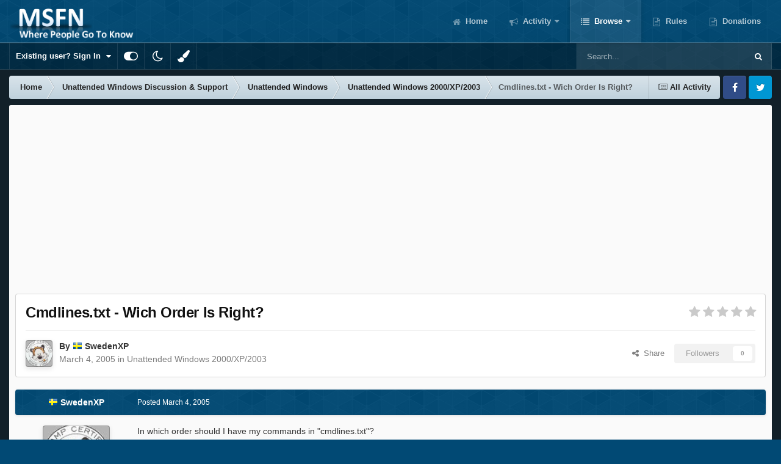

--- FILE ---
content_type: text/html;charset=UTF-8
request_url: https://msfn.org/board/topic/40676-cmdlinestxt-wich-order-is-right/
body_size: 23624
content:
<!DOCTYPE html>
<html id="focus" lang="en-US" dir="ltr" 
data-focus-guest
data-focus-group-id='2'
data-focus-theme-id='52'
data-focus-alt-theme='1'
data-focus-navigation='dropdown'

data-focus-bg='1'




data-focus-scheme='light'

data-focus-cookie='52'

data-focus-userlinks='border cta'
data-focus-post='no-margin'
data-focus-post-header='background border-v'
data-focus-post-controls='transparent buttons'
data-focus-blocks='transparent'
data-focus-ui="new-badge guest-alert"
data-focus-navigation-align="right"

data-focus-color-picker data-globaltemplate='4.7.12'>
	<head>
		<meta charset="utf-8">
        
		<title>Cmdlines.txt - Wich Order Is Right? - Unattended Windows 2000/XP/2003 - MSFN</title>
		
			<!-- Global site tag (gtag.js) - Google Analytics -->
<script async src="https://www.googletagmanager.com/gtag/js?id=UA-141225187-1"></script>
<script>
  window.dataLayer = window.dataLayer || [];
  function gtag(){dataLayer.push(arguments);}
  gtag('js', new Date());

  gtag('config', 'UA-141225187-1');
</script>

		
		
		
		

	<meta name="viewport" content="width=device-width, initial-scale=1">


	
	


	<meta name="twitter:card" content="summary" />




	
		
			
				<meta property="og:title" content="Cmdlines.txt - Wich Order Is Right?">
			
		
	

	
		
			
				<meta property="og:type" content="website">
			
		
	

	
		
			
				<meta property="og:url" content="https://msfn.org/board/topic/40676-cmdlinestxt-wich-order-is-right/">
			
		
	

	
		
			
				<meta name="description" content="In which order should I have my commands in &quot;cmdlines.txt&quot;?Mine looks like this - and I have problems with the menu and the quicklaunch bar. It worked just fine before i added XP SP2 - then it all went to h*ll...[COMMANDS]&quot;REGEDIT /S .\REGTWEAKS.REG&quot;&quot;REGEDIT /S .\QUICKLAUNCH.REG&quot;&quot;REGEDIT /S .\SER...">
			
		
	

	
		
			
				<meta property="og:description" content="In which order should I have my commands in &quot;cmdlines.txt&quot;?Mine looks like this - and I have problems with the menu and the quicklaunch bar. It worked just fine before i added XP SP2 - then it all went to h*ll...[COMMANDS]&quot;REGEDIT /S .\REGTWEAKS.REG&quot;&quot;REGEDIT /S .\QUICKLAUNCH.REG&quot;&quot;REGEDIT /S .\SER...">
			
		
	

	
		
			
				<meta property="og:updated_time" content="2005-03-04T17:23:44Z">
			
		
	

	
		
			
				<meta property="og:site_name" content="MSFN">
			
		
	

	
		
			
				<meta property="og:locale" content="en_US">
			
		
	


	
		<link rel="canonical" href="https://msfn.org/board/topic/40676-cmdlinestxt-wich-order-is-right/" />
	

<link rel="alternate" type="application/rss+xml" title="Latest Forum Posts" href="https://msfn.org/board/rss/1-latest-forum-posts.xml/" />



<link rel="manifest" href="https://msfn.org/board/manifest.webmanifest/">
<meta name="msapplication-config" content="https://msfn.org/board/browserconfig.xml/">
<meta name="msapplication-starturl" content="/">
<meta name="application-name" content="MSFN">
<meta name="apple-mobile-web-app-title" content="MSFN">

	<meta name="theme-color" content="#014974">










<link rel="preload" href="//msfn.org/board/applications/core/interface/font/fontawesome-webfont.woff2?v=4.7.0" as="font" crossorigin="anonymous">
		




	<link rel='stylesheet' href='https://msfn.org/board/uploads/css_built_52/341e4a57816af3ba440d891ca87450ff_framework.css?v=b6f727f51f1768898652' media='all'>

	<link rel='stylesheet' href='https://msfn.org/board/uploads/css_built_52/05e81b71abe4f22d6eb8d1a929494829_responsive.css?v=b6f727f51f1768898652' media='all'>

	<link rel='stylesheet' href='https://msfn.org/board/uploads/css_built_52/90eb5adf50a8c640f633d47fd7eb1778_core.css?v=b6f727f51f1768898652' media='all'>

	<link rel='stylesheet' href='https://msfn.org/board/uploads/css_built_52/5a0da001ccc2200dc5625c3f3934497d_core_responsive.css?v=b6f727f51f1768898652' media='all'>

	<link rel='stylesheet' href='https://msfn.org/board/uploads/css_built_52/62e269ced0fdab7e30e026f1d30ae516_forums.css?v=b6f727f51f1768898652' media='all'>

	<link rel='stylesheet' href='https://msfn.org/board/uploads/css_built_52/76e62c573090645fb99a15a363d8620e_forums_responsive.css?v=b6f727f51f1768898652' media='all'>

	<link rel='stylesheet' href='https://msfn.org/board/uploads/css_built_52/20446cf2d164adcc029377cb04d43d17_flags.css?v=b6f727f51f1768898652' media='all'>

	<link rel='stylesheet' href='https://msfn.org/board/uploads/css_built_52/ebdea0c6a7dab6d37900b9190d3ac77b_topics.css?v=b6f727f51f1768898652' media='all'>





<link rel='stylesheet' href='https://msfn.org/board/uploads/css_built_52/258adbb6e4f3e83cd3b355f84e3fa002_custom.css?v=b6f727f51f1768898652' media='all'>




		
<script type='text/javascript'>
var focusHtml = document.getElementById('focus');
var cookieId = focusHtml.getAttribute('data-focus-cookie');

//	['setting-name', enabled-by-default, has-toggle]
var focusSettings = [
	
 
	['mobile-footer', 1, 1],
	['fluid', 1, 1],
	['larger-font-size', 0, 1],
	['sticky-author-panel', 0, 1],
	['sticky-sidebar', 0, 1],
	['flip-sidebar', 0, 1],
	
	
]; 
for(var i = 0; i < focusSettings.length; i++) {
	var settingName = focusSettings[i][0];
	var isDefault = focusSettings[i][1];
	var allowToggle = focusSettings[i][2];
	if(allowToggle){
		var choice = localStorage.getItem(settingName);
		if( (choice === '1') || (!choice && (isDefault)) ){
			focusHtml.classList.add('enable--' + settingName + '');
		}
	} else if(isDefault){
		focusHtml.classList.add('enable--' + settingName + '');
	}
}


</script>

 <script>

if (document.querySelector('[data-focus-color-picker]')) {
	
	var cookieShiftColorPrimary = localStorage.getItem('shiftColorPrimary');
	if(cookieShiftColorPrimary){
		document.documentElement.style.setProperty('--theme-header', cookieShiftColorPrimary);
	}
	var cookieShiftColorSecondary = localStorage.getItem('shiftColorSecondary');
	if(cookieShiftColorSecondary){
		document.documentElement.style.setProperty('--theme-brand_primary', cookieShiftColorSecondary);
	}

}

</script>
		
		
		

		
 
	</head>
	<body class='ipsApp ipsApp_front ipsJS_none ipsClearfix' data-controller='core.front.core.app' data-message="" data-pageApp='forums' data-pageLocation='front' data-pageModule='forums' data-pageController='topic' data-pageID='40676'  >
		
        

        

		<a href='#ipsLayout_mainArea' class='ipsHide' title='Go to main content on this page' accesskey='m'>Jump to content</a>
		
<div class='focus-mobile-search'>
	<div class='focus-mobile-search__close' data-class='display--focus-mobile-search'><i class="fa fa-times" aria-hidden="true"></i></div>
</div>
		
<div class='focus-color-picker'>
	<div class='ipsLayout_container'>
		<div class='focus-color-picker__padding'>
			<div class='focus-color-picker__align focus-color-picker__primary'>
				<div class='focus-color-picker__label'></div>
				<ul class='focus-color-picker__list' data-colors='primary'>
					<li style='--bg:178, 43, 43' data-name="Strawberry"></li>
					<li style='--bg:152, 78, 29' data-name="Orange"></li>
					<li style='--bg:206,161, 40' data-name="Banana"></li>
					<li style='--bg: 99,170, 78' data-name="Lime"></li>
					<li style='--bg: 41,150,118' data-name="Leaf"></li>
					<li style='--bg: 85,114,139' data-name="Slate"></li>
					<li style='--bg: 41,118,150' data-name="Sky"></li>
					<li style='--bg:  1, 73,116' data-name="Blueberry"></li>
					<li style='--bg:109, 54,157' data-name="Grape"></li>
					<li style='--bg:149, 57,152' data-name="Watermelon"></li>
					<li style='--bg:113,102, 91' data-name="Chocolate"></li>
					<li style='--bg: 51, 53, 53' data-name="Marble"></li>
				</ul>
			</div>
			<div class='focus-color-picker__align focus-color-picker__secondary'>
				<div class='focus-color-picker__label'></div>
				<ul class='focus-color-picker__list' data-colors='secondary'>
					<li style='--bg:178, 43, 43' data-name="Strawberry"></li>
					<li style='--bg:152, 78, 29' data-name="Orange"></li>
					<li style='--bg:206,161, 40' data-name="Banana"></li>
					<li style='--bg: 99,170, 78' data-name="Lime"></li>
					<li style='--bg: 41,150,118' data-name="Leaf"></li>
					<li style='--bg: 85,114,139' data-name="Slate"></li>
					<li style='--bg: 41,118,150' data-name="Sky"></li>
					<li style='--bg:  1, 73,116' data-name="Blueberry"></li>
					<li style='--bg:109, 54,157' data-name="Grape"></li>
					<li style='--bg:149, 57,152' data-name="Watermelon"></li>
					<li style='--bg:113,102, 91' data-name="Chocolate"></li>
					<li style='--bg: 51, 53, 53' data-name="Marble"></li>
				</ul>
			</div>
		</div>
	</div>
</div>
		<div id='ipsLayout_header'>
			
<ul id='elMobileNav' class='ipsResponsive_hideDesktop' data-controller='core.front.core.mobileNav'>
	
		
			
			
				
				
			
				
				
			
				
					<li id='elMobileBreadcrumb'>
						<a href='https://msfn.org/board/forum/70-unattended-windows-2000xp2003/'>
							<span>Unattended Windows 2000/XP/2003</span>
						</a>
					</li>
				
				
			
				
				
			
		
	
  
	<li class='elMobileNav__home'>
		<a href='https://msfn.org/board/'><i class="fa fa-home" aria-hidden="true"></i></a>
	</li>
	
	
	<li >
		<a data-action="defaultStream" href='https://msfn.org/board/discover/'><i class="fa fa-newspaper-o" aria-hidden="true"></i></a>
	</li>

	

	
		<li class='ipsJS_show'>
			<a href='https://msfn.org/board/search/' data-class='display--focus-mobile-search'><i class='fa fa-search'></i></a>
		</li>
	

	
<li data-focus-editor>
	<a href='#'>
		<i class='fa fa-toggle-on'></i>
	</a>
</li>
<li data-focus-toggle-theme>
	<a href='#'>
		<i class='fa'></i>
	</a>
</li>
<li data-focus-toggle-color-picker>
	<a href='#'>
		<i class="fa fa-paint-brush" aria-hidden="true"></i>
	</a>
</li>
  	
	<li data-ipsDrawer data-ipsDrawer-drawerElem='#elMobileDrawer'>
		<a href='#'>
			
			
				
			
			
			
			<i class='fa fa-navicon'></i>
		</a>
	</li>
</ul>
			<header class='focus-header'>
				<div class='ipsLayout_container'>
					<div class='focus-header-align'>
						
<a class='focus-logo' href='https://msfn.org/board/' accesskey='1'>
	
		
		<span class='focus-logo__image'>
			<img src="https://msfn.org/board/uploads/monthly_2025_10/logo.png.b692be83fde234d5ccb37de1db1a86ca.png" alt='MSFN'>
		</span>
		
			<!-- <span class='focus-logo__text'>
				<span class='focus-logo__name'>Shift</span>
				
			</span> -->
		
	
</a>
						<div class='focus-nav-bar'>
							<div class='focus-nav'>

	<nav  class=' ipsResponsive_showDesktop'>
		<div class='ipsNavBar_primary ipsNavBar_primary--loading ipsLayout_container '>
			<ul data-role="primaryNavBar" class='ipsClearfix'>
				


	
		
		
		<li  id='elNavSecondary_13' data-role="navBarItem" data-navApp="core" data-navExt="CustomItem">
			
			
				<a href="https://msfn.org"  data-navItem-id="13" >
					Home<span class='ipsNavBar_active__identifier'></span>
				</a>
			
			
		</li>
	
	

	
		
		
		<li  id='elNavSecondary_2' data-role="navBarItem" data-navApp="core" data-navExt="CustomItem">
			
			
				<a href="https://msfn.org/board/discover/"  data-navItem-id="2" >
					Activity<span class='ipsNavBar_active__identifier'></span>
				</a>
			
			
				<ul class='ipsNavBar_secondary ipsHide' data-role='secondaryNavBar'>
					


	
		
		
		<li  id='elNavSecondary_5' data-role="navBarItem" data-navApp="core" data-navExt="YourActivityStreamsItem">
			
			
				<a href="https://msfn.org/board/discover/unread/"  data-navItem-id="5" >
					Unread Content<span class='ipsNavBar_active__identifier'></span>
				</a>
			
			
		</li>
	
	

	
		
		
		<li  id='elNavSecondary_6' data-role="navBarItem" data-navApp="core" data-navExt="YourActivityStreamsItem">
			
			
				<a href="https://msfn.org/board/discover/content-started/"  data-navItem-id="6" >
					Content I Started<span class='ipsNavBar_active__identifier'></span>
				</a>
			
			
		</li>
	
	

	
		
		
		<li  id='elNavSecondary_4' data-role="navBarItem" data-navApp="core" data-navExt="YourActivityStreams">
			
			
				<a href="#"  data-navItem-id="4" >
					My Activity Streams<span class='ipsNavBar_active__identifier'></span>
				</a>
			
			
		</li>
	
	

	
		
		
		<li  id='elNavSecondary_3' data-role="navBarItem" data-navApp="core" data-navExt="AllActivity">
			
			
				<a href="https://msfn.org/board/discover/"  data-navItem-id="3" >
					All Activity<span class='ipsNavBar_active__identifier'></span>
				</a>
			
			
		</li>
	
	

	
		
		
		<li  id='elNavSecondary_7' data-role="navBarItem" data-navApp="core" data-navExt="Search">
			
			
				<a href="https://msfn.org/board/search/"  data-navItem-id="7" >
					Search<span class='ipsNavBar_active__identifier'></span>
				</a>
			
			
		</li>
	
	

					<li class='ipsHide' id='elNavigationMore_2' data-role='navMore'>
						<a href='#' data-ipsMenu data-ipsMenu-appendTo='#elNavigationMore_2' id='elNavigationMore_2_dropdown'>More <i class='fa fa-caret-down'></i></a>
						<ul class='ipsHide ipsMenu ipsMenu_auto' id='elNavigationMore_2_dropdown_menu' data-role='moreDropdown'></ul>
					</li>
				</ul>
			
		</li>
	
	

	
		
		
			
		
		<li class='ipsNavBar_active' data-active id='elNavSecondary_1' data-role="navBarItem" data-navApp="core" data-navExt="CustomItem">
			
			
				<a href="https://msfn.org/board/"  data-navItem-id="1" data-navDefault>
					Browse<span class='ipsNavBar_active__identifier'></span>
				</a>
			
			
				<ul class='ipsNavBar_secondary ' data-role='secondaryNavBar'>
					


	
		
		
			
		
		<li class='ipsNavBar_active' data-active id='elNavSecondary_8' data-role="navBarItem" data-navApp="forums" data-navExt="Forums">
			
			
				<a href="https://msfn.org/board/"  data-navItem-id="8" data-navDefault>
					Forums<span class='ipsNavBar_active__identifier'></span>
				</a>
			
			
		</li>
	
	

	
	

	
		
		
		<li  id='elNavSecondary_78' data-role="navBarItem" data-navApp="core" data-navExt="Leaderboard">
			
			
				<a href="https://msfn.org/board/leaderboard/"  data-navItem-id="78" >
					Leaderboard<span class='ipsNavBar_active__identifier'></span>
				</a>
			
			
		</li>
	
	

	
	

	
	

	
	

					<li class='ipsHide' id='elNavigationMore_1' data-role='navMore'>
						<a href='#' data-ipsMenu data-ipsMenu-appendTo='#elNavigationMore_1' id='elNavigationMore_1_dropdown'>More <i class='fa fa-caret-down'></i></a>
						<ul class='ipsHide ipsMenu ipsMenu_auto' id='elNavigationMore_1_dropdown_menu' data-role='moreDropdown'></ul>
					</li>
				</ul>
			
		</li>
	
	

	
		
		
		<li  id='elNavSecondary_18' data-role="navBarItem" data-navApp="core" data-navExt="CustomItem">
			
			
				<a href="https://msfn.org/board/guidelines/"  data-navItem-id="18" >
					Rules<span class='ipsNavBar_active__identifier'></span>
				</a>
			
			
		</li>
	
	

	
		
		
		<li  id='elNavSecondary_83' data-role="navBarItem" data-navApp="donate" data-navExt="Donate">
			
			
				<a href="https://msfn.org/board/donate/"  data-navItem-id="83" >
					Donations<span class='ipsNavBar_active__identifier'></span>
				</a>
			
			
		</li>
	
	

				
				<li class="focus-nav__more focus-nav__more--hidden">
					<a href="#"> More <span class='ipsNavBar_active__identifier'></span></a>
					<ul class='ipsNavBar_secondary'></ul>
				</li>
				
			</ul>
			

	<div id="elSearchWrapper">
		<div id='elSearch' data-controller="core.front.core.quickSearch">
			<form accept-charset='utf-8' action='//msfn.org/board/search/?do=quicksearch' method='post'>
                <input type='search' id='elSearchField' placeholder='Search...' name='q' autocomplete='off' aria-label='Search'>
                <details class='cSearchFilter'>
                    <summary class='cSearchFilter__text'></summary>
                    <ul class='cSearchFilter__menu'>
                        
                        <li><label><input type="radio" name="type" value="all" ><span class='cSearchFilter__menuText'>Everywhere</span></label></li>
                        
                            
                                <li><label><input type="radio" name="type" value='contextual_{&quot;type&quot;:&quot;forums_topic&quot;,&quot;nodes&quot;:70}' checked><span class='cSearchFilter__menuText'>This Forum</span></label></li>
                            
                                <li><label><input type="radio" name="type" value='contextual_{&quot;type&quot;:&quot;forums_topic&quot;,&quot;item&quot;:40676}' checked><span class='cSearchFilter__menuText'>This Topic</span></label></li>
                            
                        
                        
                            <li><label><input type="radio" name="type" value="core_statuses_status"><span class='cSearchFilter__menuText'>Status Updates</span></label></li>
                        
                            <li><label><input type="radio" name="type" value="forums_topic"><span class='cSearchFilter__menuText'>Topics</span></label></li>
                        
                            <li><label><input type="radio" name="type" value="calendar_event"><span class='cSearchFilter__menuText'>Events</span></label></li>
                        
                            <li><label><input type="radio" name="type" value="core_members"><span class='cSearchFilter__menuText'>Members</span></label></li>
                        
                    </ul>
                </details>
				<button class='cSearchSubmit' type="submit" aria-label='Search'><i class="fa fa-search"></i></button>
			</form>
		</div>
	</div>

		</div>
	</nav>
</div>
						</div>
					</div>
				</div>
			</header>
			<div class='focus-user-bar ipsResponsive_showDesktop'>
				<div class='ipsLayout_container ipsFlex ipsFlex-jc:between ipsFlex-ai:center'>
					
						<div class='focus-user'>

	<ul id='elUserNav' class='ipsList_inline cSignedOut ipsResponsive_showDesktop'>
		
		
		
		
			
				<li id='elSignInLink'>
					<a href='https://msfn.org/board/login/' data-ipsMenu-closeOnClick="false" data-ipsMenu id='elUserSignIn'>
						Existing user? Sign In &nbsp;<i class='fa fa-caret-down'></i>
					</a>
					
<div id='elUserSignIn_menu' class='ipsMenu ipsMenu_auto ipsHide'>
	<form accept-charset='utf-8' method='post' action='https://msfn.org/board/login/'>
		<input type="hidden" name="csrfKey" value="1bc25c7d187f21108ab3edbe88956920">
		<input type="hidden" name="ref" value="aHR0cHM6Ly9tc2ZuLm9yZy9ib2FyZC90b3BpYy80MDY3Ni1jbWRsaW5lc3R4dC13aWNoLW9yZGVyLWlzLXJpZ2h0Lw==">
		<div data-role="loginForm">
			
			
			
				
<div class="ipsPad ipsForm ipsForm_vertical">
	<h4 class="ipsType_sectionHead">Sign In</h4>
	<br><br>
	<ul class='ipsList_reset'>
		<li class="ipsFieldRow ipsFieldRow_noLabel ipsFieldRow_fullWidth">
			
			
				<input type="email" placeholder="Email Address" name="auth" autocomplete="email">
			
		</li>
		<li class="ipsFieldRow ipsFieldRow_noLabel ipsFieldRow_fullWidth">
			<input type="password" placeholder="Password" name="password" autocomplete="current-password">
		</li>
		<li class="ipsFieldRow ipsFieldRow_checkbox ipsClearfix">
			<span class="ipsCustomInput">
				<input type="checkbox" name="remember_me" id="remember_me_checkbox" value="1" checked aria-checked="true">
				<span></span>
			</span>
			<div class="ipsFieldRow_content">
				<label class="ipsFieldRow_label" for="remember_me_checkbox">Remember me</label>
				<span class="ipsFieldRow_desc">Not recommended on shared computers</span>
			</div>
		</li>
		<li class="ipsFieldRow ipsFieldRow_fullWidth">
			<button type="submit" name="_processLogin" value="usernamepassword" class="ipsButton ipsButton_primary ipsButton_small" id="elSignIn_submit">Sign In</button>
			
				<p class="ipsType_right ipsType_small">
					
						<a href='https://msfn.org/board/lostpassword/' data-ipsDialog data-ipsDialog-title='Forgot your password?'>
					
					Forgot your password?</a>
				</p>
			
		</li>
	</ul>
</div>
			
		</div>
	</form>
</div>
				</li>
			
		
		
		
<li class='elUserNav_sep'></li>
<li class='cUserNav_icon ipsJS_show' data-focus-editor>
	<a href='#' data-ipsTooltip>
		<i class='fa fa-toggle-on'></i>
	</a>
</li>
<li class='cUserNav_icon ipsJS_show' data-focus-toggle-theme>
	<a href='#' data-ipsTooltip>
		<i class='fa'></i>
	</a>
</li>

 <li class='cUserNav_icon' data-focus-toggle-color-picker>
	<a href='#' data-ipsTooltip>
		<i class="fa fa-paint-brush" aria-hidden="true"></i>
	</a>
</li>
	</ul>
</div>
					
					
						<div class='focus-search'></div>
					
				</div>
			</div>
		</div>
		<div class='ipsLayout_container ipsResponsive_showDesktop'>
			<div class='focus-precontent'>
				<div class='focus-breadcrumb'>
					
<nav class='ipsBreadcrumb ipsBreadcrumb_top ipsFaded_withHover'>
	

	<ul class='ipsList_inline ipsPos_right'>
		
		<li >
			<a data-action="defaultStream" class='ipsType_light '  href='https://msfn.org/board/discover/'><i class="fa fa-newspaper-o" aria-hidden="true"></i> <span>All Activity</span></a>
		</li>
		
	</ul>

	<ul data-role="breadcrumbList">
		<li>
			<a title="Home" href='https://msfn.org/board/'>
				<span>Home <i class='fa fa-angle-right'></i></span>
			</a>
		</li>
		
		
			<li>
				
					<a href='https://msfn.org/board/forum/101-unattended-windows-discussion-support/'>
						<span>Unattended Windows Discussion &amp; Support <i class='fa fa-angle-right' aria-hidden="true"></i></span>
					</a>
				
			</li>
		
			<li>
				
					<a href='https://msfn.org/board/forum/186-unattended-windows/'>
						<span>Unattended Windows <i class='fa fa-angle-right' aria-hidden="true"></i></span>
					</a>
				
			</li>
		
			<li>
				
					<a href='https://msfn.org/board/forum/70-unattended-windows-2000xp2003/'>
						<span>Unattended Windows 2000/XP/2003 <i class='fa fa-angle-right' aria-hidden="true"></i></span>
					</a>
				
			</li>
		
			<li>
				
					Cmdlines.txt - Wich Order Is Right?
				
			</li>
		
	</ul>
</nav>
					

<ul class='focus-social focus-social--iconOnly'>
	<li><a href='https://www.facebook.com/msfn.org' target="_blank" rel="noopener"><span>Facebook</span></a></li>
<li><a href='https://www.twitter.com/msfnorg' target="_blank" rel="noopener"><span>Twitter</span></a></li>
</ul>

				</div>
			</div>
		</div>
		<main id='ipsLayout_body' class='ipsLayout_container'>
			<div class='focus-content'>
				<div class='focus-content-padding'>
					<div id='ipsLayout_contentArea'>
						





						<div id='ipsLayout_contentWrapper'>
							
							<div id='ipsLayout_mainArea'>
								<div align="center">
<script async src="//pagead2.googlesyndication.com/pagead/js/adsbygoogle.js"></script>
<!-- Forum First Post -->
<ins class="adsbygoogle"
     style="display:block"
     data-ad-client="ca-pub-5503154458660143"
     data-ad-slot="8294946089"
     data-ad-format="auto"></ins>
<script>
(adsbygoogle = window.adsbygoogle || []).push({});
</script>
</div>
<br>
								
								
								
								

	




								



<div class='ipsPageHeader ipsResponsive_pull ipsBox ipsPadding sm:ipsPadding:half ipsMargin_bottom'>
		
	
	<div class='ipsFlex ipsFlex-ai:center ipsFlex-fw:wrap ipsGap:4'>
		<div class='ipsFlex-flex:11'>
			<h1 class='ipsType_pageTitle ipsContained_container'>
				

				
				
					<span class='ipsType_break ipsContained'>
						<span>Cmdlines.txt - Wich Order Is Right?</span>
					</span>
				
			</h1>
			
			
		</div>
		
			<div class='ipsFlex-flex:00 ipsType_light'>
				
				
<div  class='ipsClearfix ipsRating  ipsRating_veryLarge'>
	
	<ul class='ipsRating_collective'>
		
			
				<li class='ipsRating_off'>
					<i class='fa fa-star'></i>
				</li>
			
		
			
				<li class='ipsRating_off'>
					<i class='fa fa-star'></i>
				</li>
			
		
			
				<li class='ipsRating_off'>
					<i class='fa fa-star'></i>
				</li>
			
		
			
				<li class='ipsRating_off'>
					<i class='fa fa-star'></i>
				</li>
			
		
			
				<li class='ipsRating_off'>
					<i class='fa fa-star'></i>
				</li>
			
		
	</ul>
</div>
			</div>
		
	</div>
	<hr class='ipsHr'>
	<div class='ipsPageHeader__meta ipsFlex ipsFlex-jc:between ipsFlex-ai:center ipsFlex-fw:wrap ipsGap:3'>
		<div class='ipsFlex-flex:11'>
			<div class='ipsPhotoPanel ipsPhotoPanel_mini ipsPhotoPanel_notPhone ipsClearfix'>
				


	<a href="https://msfn.org/board/profile/7473-swedenxp/" rel="nofollow" data-ipsHover data-ipsHover-width="370" data-ipsHover-target="https://msfn.org/board/profile/7473-swedenxp/?do=hovercard" class="ipsUserPhoto ipsUserPhoto_mini" title="Go to SwedenXP's profile">
		<img src='https://msfn.org/board/uploads/av-7473.jpg' alt='SwedenXP' loading="lazy">
	</a>

				<div>
					<p class='ipsType_reset ipsType_blendLinks'>
						<span class='ipsType_normal'>
						
							<strong>By 




	
		
		
		<a data-ipsTooltip data-ipsTooltip-label="Sweden" data-ipsDialog data-ipsDialog-title='Members from Sweden' href="https://msfn.org/board/countries/?do=country&amp;country=se">
			<i class="ipsFlag ipsFlag-se"></i>
		</a>
	
<a href="https://msfn.org/board/profile/7473-swedenxp/" rel="nofollow" data-ipshover data-ipshover-width="370" data-ipshover-target="https://msfn.org/board/profile/7473-swedenxp/?do=hovercard&amp;referrer=https%253A%252F%252Fmsfn.org%252Fboard%252Ftopic%252F40676-cmdlinestxt-wich-order-is-right%252F" title="Go to SwedenXP's profile" class="ipsType_break">SwedenXP</a></strong><br />
							<span class='ipsType_light'><time datetime='2005-03-04T17:23:44Z' title='03/04/2005 05:23  PM' data-short='20 yr'>March 4, 2005</time> in <a href="https://msfn.org/board/forum/70-unattended-windows-2000xp2003/">Unattended Windows 2000/XP/2003</a></span>
						
						</span>
					</p>
				</div>
			</div>
		</div>
		
			<div class='ipsFlex-flex:01 ipsResponsive_hidePhone'>
				<div class='ipsShareLinks'>
					
						


    <a href='#elShareItem_879854015_menu' id='elShareItem_879854015' data-ipsMenu class='ipsShareButton ipsButton ipsButton_verySmall ipsButton_link ipsButton_link--light'>
        <span><i class='fa fa-share-alt'></i></span> &nbsp;Share
    </a>

    <div class='ipsPadding ipsMenu ipsMenu_normal ipsHide' id='elShareItem_879854015_menu' data-controller="core.front.core.sharelink">
        
        
        <span data-ipsCopy data-ipsCopy-flashmessage>
            <a href="https://msfn.org/board/topic/40676-cmdlinestxt-wich-order-is-right/" class="ipsButton ipsButton_light ipsButton_small ipsButton_fullWidth" data-role="copyButton" data-clipboard-text="https://msfn.org/board/topic/40676-cmdlinestxt-wich-order-is-right/" data-ipstooltip title='Copy Link to Clipboard'><i class="fa fa-clone"></i> https://msfn.org/board/topic/40676-cmdlinestxt-wich-order-is-right/</a>
        </span>
        <ul class='ipsShareLinks ipsMargin_top:half'>
            
                <li>
<a href="mailto:?subject=Cmdlines.txt%20-%20Wich%20Order%20Is%20Right%3F&body=https%3A%2F%2Fmsfn.org%2Fboard%2Ftopic%2F40676-cmdlinestxt-wich-order-is-right%2F" rel='nofollow' class='cShareLink cShareLink_email' title='Share via email' data-ipsTooltip>
	<i class="fa fa-envelope"></i>
</a></li>
            
        </ul>
        
            <hr class='ipsHr'>
            <button class='ipsHide ipsButton ipsButton_verySmall ipsButton_light ipsButton_fullWidth ipsMargin_top:half' data-controller='core.front.core.webshare' data-role='webShare' data-webShareTitle='Cmdlines.txt - Wich Order Is Right?' data-webShareText='Cmdlines.txt - Wich Order Is Right?' data-webShareUrl='https://msfn.org/board/topic/40676-cmdlinestxt-wich-order-is-right/'>More sharing options...</button>
        
    </div>

					
					
                    

					



					

<div data-followApp='forums' data-followArea='topic' data-followID='40676' data-controller='core.front.core.followButton'>
	

	<a href='https://msfn.org/board/login/' rel="nofollow" class="ipsFollow ipsPos_middle ipsButton ipsButton_light ipsButton_verySmall ipsButton_disabled" data-role="followButton" data-ipsTooltip title='Sign in to follow this'>
		<span>Followers</span>
		<span class='ipsCommentCount'>0</span>
	</a>

</div>
				</div>
			</div>
					
	</div>
	
	
</div>








<div class='ipsClearfix'>
	<ul class="ipsToolList ipsToolList_horizontal ipsClearfix ipsSpacer_both ipsResponsive_hidePhone">
		
		
		
	</ul>
</div>

<div id='comments' data-controller='core.front.core.commentFeed,forums.front.topic.view, core.front.core.ignoredComments' data-autoPoll data-baseURL='https://msfn.org/board/topic/40676-cmdlinestxt-wich-order-is-right/' data-lastPage data-feedID='topic-40676' class='cTopic ipsClear ipsSpacer_top'>
	
			
	

	

<div data-controller='core.front.core.recommendedComments' data-url='https://msfn.org/board/topic/40676-cmdlinestxt-wich-order-is-right/?recommended=comments' class='ipsRecommendedComments ipsHide'>
	<div data-role="recommendedComments">
		<h2 class='ipsType_sectionHead ipsType_large ipsType_bold ipsMargin_bottom'>Recommended Posts</h2>
		
	</div>
</div>
	
	<div id="elPostFeed" data-role='commentFeed' data-controller='core.front.core.moderation' >
		<form action="https://msfn.org/board/topic/40676-cmdlinestxt-wich-order-is-right/?csrfKey=1bc25c7d187f21108ab3edbe88956920&amp;do=multimodComment" method="post" data-ipsPageAction data-role='moderationTools'>
			
			
				

					

					
					



<a id="findComment-283116"></a>
<a id="comment-283116"></a>
<article  id="elComment_283116" class="cPost ipsBox ipsResponsive_pull  ipsComment  ipsComment_parent ipsClearfix ipsClear ipsColumns ipsColumns_noSpacing ipsColumns_collapsePhone    ">
	

	

	<div class="cAuthorPane_mobile ipsResponsive_showPhone">
		<div class="cAuthorPane_photo">
			<div class="cAuthorPane_photoWrap">
				


	<a href="https://msfn.org/board/profile/7473-swedenxp/" rel="nofollow" data-ipsHover data-ipsHover-width="370" data-ipsHover-target="https://msfn.org/board/profile/7473-swedenxp/?do=hovercard" class="ipsUserPhoto ipsUserPhoto_large" title="Go to SwedenXP's profile">
		<img src='https://msfn.org/board/uploads/av-7473.jpg' alt='SwedenXP' loading="lazy">
	</a>

				
				
			</div>
		</div>
		<div class="cAuthorPane_content">
			<h3 class="ipsType_sectionHead cAuthorPane_author ipsType_break ipsType_blendLinks ipsFlex ipsFlex-ai:center">
				




	
		
		
		<a data-ipsTooltip data-ipsTooltip-label="Sweden" data-ipsDialog data-ipsDialog-title='Members from Sweden' href="https://msfn.org/board/countries/?do=country&amp;country=se">
			<i class="ipsFlag ipsFlag-se"></i>
		</a>
	
<a href="https://msfn.org/board/profile/7473-swedenxp/" rel="nofollow" data-ipshover data-ipshover-width="370" data-ipshover-target="https://msfn.org/board/profile/7473-swedenxp/?do=hovercard&amp;referrer=https%253A%252F%252Fmsfn.org%252Fboard%252Ftopic%252F40676-cmdlinestxt-wich-order-is-right%252F" title="Go to SwedenXP's profile" class="ipsType_break"><b><span style='color:#3366D3'>SwedenXP</span></b></a>
			</h3>
			<div class="ipsType_light ipsType_reset">
			    <a href="https://msfn.org/board/topic/40676-cmdlinestxt-wich-order-is-right/#findComment-283116" rel="nofollow" class="ipsType_blendLinks">Posted <time datetime='2005-03-04T17:23:44Z' title='03/04/2005 05:23  PM' data-short='20 yr'>March 4, 2005</time></a>
				
			</div>
		</div>
	</div>
	<aside class="ipsComment_author cAuthorPane ipsColumn ipsColumn_medium ipsResponsive_hidePhone">
		<h3 class="ipsType_sectionHead cAuthorPane_author ipsType_blendLinks ipsType_break">
<strong>




	
		
		
		<a data-ipsTooltip data-ipsTooltip-label="Sweden" data-ipsDialog data-ipsDialog-title='Members from Sweden' href="https://msfn.org/board/countries/?do=country&amp;country=se">
			<i class="ipsFlag ipsFlag-se"></i>
		</a>
	
<a href="https://msfn.org/board/profile/7473-swedenxp/" rel="nofollow" data-ipshover data-ipshover-width="370" data-ipshover-target="https://msfn.org/board/profile/7473-swedenxp/?do=hovercard&amp;referrer=https%253A%252F%252Fmsfn.org%252Fboard%252Ftopic%252F40676-cmdlinestxt-wich-order-is-right%252F" title="Go to SwedenXP's profile" class="ipsType_break">SwedenXP</a></strong>
			
		</h3>
		<ul class="cAuthorPane_info ipsList_reset">
			<li data-role="photo" class="cAuthorPane_photo">
				<div class="cAuthorPane_photoWrap">
					


	<a href="https://msfn.org/board/profile/7473-swedenxp/" rel="nofollow" data-ipsHover data-ipsHover-width="370" data-ipsHover-target="https://msfn.org/board/profile/7473-swedenxp/?do=hovercard" class="ipsUserPhoto ipsUserPhoto_large" title="Go to SwedenXP's profile">
		<img src='https://msfn.org/board/uploads/av-7473.jpg' alt='SwedenXP' loading="lazy">
	</a>

					
					
				</div>
			</li>
			
				
				
					<li data-role="group-icon"><img src="https://msfn.org/board/uploads/monthly_2016_03/member.png.17499d675553634b46a0b88559740f90.png" alt="" class="cAuthorGroupIcon"></li>
				
			
			
				<li data-role="stats" class="ipsMargin_top">
					<ul class="ipsList_reset ipsType_light ipsFlex ipsFlex-ai:center ipsFlex-jc:center ipsGap_row:2 cAuthorPane_stats">
						<li>
							
								<a href="https://msfn.org/board/profile/7473-swedenxp/content/" rel="nofollow" title="226 posts" data-ipstooltip class="ipsType_blendLinks">
							
								<i class="fa fa-comment"></i> 226
							
								</a>
							
						</li>
						
					</ul>
				</li>
			
			
				

			
		



<!--Post Author is Member AND direction toggle is 0 for LTR -->


<!--Month Year-->

<span class="ejd">
	<li class="ipsType_light">
        <span class="ejd_joined">Joined</span>
        
        <time datetime='2003-09-28T18:53:57Z' title='09/28/2003 06:53  PM' data-short='22 yr'>September 28, 2003</time>
        
	</li>
</span>


<!--The next two are calculated as time ago-->
<!--Enhanced M1 Joined X Years, X Month, X days-->


<!-- **************** -->
<!--Post Author is Member AND direction toggle is 1 for RTL -->
<!-- **************** -->





</ul>
	</aside>
	<div class="ipsColumn ipsColumn_fluid ipsMargin:none">
		

<div id='comment-283116_wrap' data-controller='core.front.core.comment' data-commentApp='forums' data-commentType='forums' data-commentID="283116" data-quoteData='{&quot;userid&quot;:7473,&quot;username&quot;:&quot;SwedenXP&quot;,&quot;timestamp&quot;:1109957024,&quot;contentapp&quot;:&quot;forums&quot;,&quot;contenttype&quot;:&quot;forums&quot;,&quot;contentid&quot;:40676,&quot;contentclass&quot;:&quot;forums_Topic&quot;,&quot;contentcommentid&quot;:283116}' class='ipsComment_content ipsType_medium'>

	<div class='ipsComment_meta ipsType_light ipsFlex ipsFlex-ai:center ipsFlex-jc:between ipsFlex-fd:row-reverse'>
		<div class='ipsType_light ipsType_reset ipsType_blendLinks ipsComment_toolWrap'>
			<div class='ipsResponsive_hidePhone ipsComment_badges'>
				<ul class='ipsList_reset ipsFlex ipsFlex-jc:end ipsFlex-fw:wrap ipsGap:2 ipsGap_row:1'>
					
					
					
					
					
				</ul>
			</div>
			<ul class='ipsList_reset ipsComment_tools'>
				<li>
					<a href='#elControls_283116_menu' class='ipsComment_ellipsis' id='elControls_283116' title='More options...' data-ipsMenu data-ipsMenu-appendTo='#comment-283116_wrap'><i class='fa fa-ellipsis-h'></i></a>
					<ul id='elControls_283116_menu' class='ipsMenu ipsMenu_narrow ipsHide'>
						
						
                        
						
						
						
							
								
							
							
							
							
							
							
						
					</ul>
				</li>
				
			</ul>
		</div>

		<div class='ipsType_reset ipsResponsive_hidePhone'>
		   
		   Posted <time datetime='2005-03-04T17:23:44Z' title='03/04/2005 05:23  PM' data-short='20 yr'>March 4, 2005</time>
		   
			
			<span class='ipsResponsive_hidePhone'>
				
				
			</span>
		</div>
	</div>

	

    

	<div class='cPost_contentWrap'>
		
		<div data-role='commentContent' class='ipsType_normal ipsType_richText ipsPadding_bottom ipsContained' data-controller='core.front.core.lightboxedImages'>
			<p>In which order should I have my commands in "cmdlines.txt"?</p><p>Mine looks like this - and I have problems with the menu and the quicklaunch bar. It worked just fine before i added XP SP2 - then it all went to h*ll...</p><p></p><div></div><pre class="ipsCode">[COMMANDS]<br>"REGEDIT /S .\REGTWEAKS.REG"<br>"REGEDIT /S .\QUICKLAUNCH.REG"<br>"REGEDIT /S .\SERVICES.REG"<br>".\COMMANDS.CMD"<br>"REGEDIT /S .\SETUSER.REG"</pre><p></p><p>Thanx in advance</p><p>/ SwedenXP  <img src="//msfn.org/board/applications/core/interface/js/spacer.png" alt=":no:" data-src="https://msfn.org/board/uploads/emoticons/default_no.gif"><img src="//msfn.org/board/applications/core/interface/js/spacer.png" alt=":wacko:" data-src="https://msfn.org/board/uploads/emoticons/default_wacko.png"><img src="//msfn.org/board/applications/core/interface/js/spacer.png" alt=":blink:" data-src="https://msfn.org/board/uploads/emoticons/default_blink.png"></p><p>(It takes all three to express what I feel...)</p>


			
		</div>

		

		
	</div>

	
    
</div>
	</div>
</article>

					
					
						<div align="center">
<script async src="//pagead2.googlesyndication.com/pagead/js/adsbygoogle.js"></script>
<!-- Forum First Post -->
<ins class="adsbygoogle"
     style="display:block"
     data-ad-client="ca-pub-5503154458660143"
     data-ad-slot="8294946089"
     data-ad-format="auto"></ins>
<script>
(adsbygoogle = window.adsbygoogle || []).push({});
</script>
</div>
<br>
					
					
				

					

					
					



<a id="findComment-283278"></a>
<a id="comment-283278"></a>
<article  id="elComment_283278" class="cPost ipsBox ipsResponsive_pull  ipsComment  ipsComment_parent ipsClearfix ipsClear ipsColumns ipsColumns_noSpacing ipsColumns_collapsePhone    ">
	

	

	<div class="cAuthorPane_mobile ipsResponsive_showPhone">
		<div class="cAuthorPane_photo">
			<div class="cAuthorPane_photoWrap">
				


	<a href="https://msfn.org/board/profile/31198-jbm/" rel="nofollow" data-ipsHover data-ipsHover-width="370" data-ipsHover-target="https://msfn.org/board/profile/31198-jbm/?do=hovercard" class="ipsUserPhoto ipsUserPhoto_large" title="Go to jbm's profile">
		<img src='data:image/svg+xml,%3Csvg%20xmlns%3D%22http%3A%2F%2Fwww.w3.org%2F2000%2Fsvg%22%20viewBox%3D%220%200%201024%201024%22%20style%3D%22background%3A%2362c4a4%22%3E%3Cg%3E%3Ctext%20text-anchor%3D%22middle%22%20dy%3D%22.35em%22%20x%3D%22512%22%20y%3D%22512%22%20fill%3D%22%23ffffff%22%20font-size%3D%22700%22%20font-family%3D%22-apple-system%2C%20BlinkMacSystemFont%2C%20Roboto%2C%20Helvetica%2C%20Arial%2C%20sans-serif%22%3EJ%3C%2Ftext%3E%3C%2Fg%3E%3C%2Fsvg%3E' alt='jbm' loading="lazy">
	</a>

				
				
			</div>
		</div>
		<div class="cAuthorPane_content">
			<h3 class="ipsType_sectionHead cAuthorPane_author ipsType_break ipsType_blendLinks ipsFlex ipsFlex-ai:center">
				




	
		
		
		<a data-ipsTooltip data-ipsTooltip-label="United States" data-ipsDialog data-ipsDialog-title='Members from United States' href="https://msfn.org/board/countries/?do=country&amp;country=us">
			<i class="ipsFlag ipsFlag-us"></i>
		</a>
	
<a href="https://msfn.org/board/profile/31198-jbm/" rel="nofollow" data-ipshover data-ipshover-width="370" data-ipshover-target="https://msfn.org/board/profile/31198-jbm/?do=hovercard&amp;referrer=https%253A%252F%252Fmsfn.org%252Fboard%252Ftopic%252F40676-cmdlinestxt-wich-order-is-right%252F" title="Go to jbm's profile" class="ipsType_break"><b><span style='color:#3366D3'>jbm</span></b></a>
			</h3>
			<div class="ipsType_light ipsType_reset">
			    <a href="https://msfn.org/board/topic/40676-cmdlinestxt-wich-order-is-right/#findComment-283278" rel="nofollow" class="ipsType_blendLinks">Posted <time datetime='2005-03-05T00:42:23Z' title='03/05/2005 12:42  AM' data-short='20 yr'>March 5, 2005</time></a>
				
			</div>
		</div>
	</div>
	<aside class="ipsComment_author cAuthorPane ipsColumn ipsColumn_medium ipsResponsive_hidePhone">
		<h3 class="ipsType_sectionHead cAuthorPane_author ipsType_blendLinks ipsType_break">
<strong>




	
		
		
		<a data-ipsTooltip data-ipsTooltip-label="United States" data-ipsDialog data-ipsDialog-title='Members from United States' href="https://msfn.org/board/countries/?do=country&amp;country=us">
			<i class="ipsFlag ipsFlag-us"></i>
		</a>
	
<a href="https://msfn.org/board/profile/31198-jbm/" rel="nofollow" data-ipshover data-ipshover-width="370" data-ipshover-target="https://msfn.org/board/profile/31198-jbm/?do=hovercard&amp;referrer=https%253A%252F%252Fmsfn.org%252Fboard%252Ftopic%252F40676-cmdlinestxt-wich-order-is-right%252F" title="Go to jbm's profile" class="ipsType_break">jbm</a></strong>
			
		</h3>
		<ul class="cAuthorPane_info ipsList_reset">
			<li data-role="photo" class="cAuthorPane_photo">
				<div class="cAuthorPane_photoWrap">
					


	<a href="https://msfn.org/board/profile/31198-jbm/" rel="nofollow" data-ipsHover data-ipsHover-width="370" data-ipsHover-target="https://msfn.org/board/profile/31198-jbm/?do=hovercard" class="ipsUserPhoto ipsUserPhoto_large" title="Go to jbm's profile">
		<img src='data:image/svg+xml,%3Csvg%20xmlns%3D%22http%3A%2F%2Fwww.w3.org%2F2000%2Fsvg%22%20viewBox%3D%220%200%201024%201024%22%20style%3D%22background%3A%2362c4a4%22%3E%3Cg%3E%3Ctext%20text-anchor%3D%22middle%22%20dy%3D%22.35em%22%20x%3D%22512%22%20y%3D%22512%22%20fill%3D%22%23ffffff%22%20font-size%3D%22700%22%20font-family%3D%22-apple-system%2C%20BlinkMacSystemFont%2C%20Roboto%2C%20Helvetica%2C%20Arial%2C%20sans-serif%22%3EJ%3C%2Ftext%3E%3C%2Fg%3E%3C%2Fsvg%3E' alt='jbm' loading="lazy">
	</a>

					
					
				</div>
			</li>
			
				
				
					<li data-role="group-icon"><img src="https://msfn.org/board/uploads/monthly_2016_03/member.png.17499d675553634b46a0b88559740f90.png" alt="" class="cAuthorGroupIcon"></li>
				
			
			
				<li data-role="stats" class="ipsMargin_top">
					<ul class="ipsList_reset ipsType_light ipsFlex ipsFlex-ai:center ipsFlex-jc:center ipsGap_row:2 cAuthorPane_stats">
						<li>
							
								<a href="https://msfn.org/board/profile/31198-jbm/content/" rel="nofollow" title="658 posts" data-ipstooltip class="ipsType_blendLinks">
							
								<i class="fa fa-comment"></i> 658
							
								</a>
							
						</li>
						
					</ul>
				</li>
			
			
				

	
	<li data-role='custom-field' class='ipsResponsive_hidePhone ipsType_break'>
		
<strong>OS:</strong> Windows 7 x64
	</li>
	

			
		



<!--Post Author is Member AND direction toggle is 0 for LTR -->


<!--Month Year-->

<span class="ejd">
	<li class="ipsType_light">
        <span class="ejd_joined">Joined</span>
        
        <time datetime='2004-09-16T09:26:22Z' title='09/16/2004 09:26  AM' data-short='21 yr'>September 16, 2004</time>
        
	</li>
</span>


<!--The next two are calculated as time ago-->
<!--Enhanced M1 Joined X Years, X Month, X days-->


<!-- **************** -->
<!--Post Author is Member AND direction toggle is 1 for RTL -->
<!-- **************** -->





</ul>
	</aside>
	<div class="ipsColumn ipsColumn_fluid ipsMargin:none">
		

<div id='comment-283278_wrap' data-controller='core.front.core.comment' data-commentApp='forums' data-commentType='forums' data-commentID="283278" data-quoteData='{&quot;userid&quot;:31198,&quot;username&quot;:&quot;jbm&quot;,&quot;timestamp&quot;:1109983343,&quot;contentapp&quot;:&quot;forums&quot;,&quot;contenttype&quot;:&quot;forums&quot;,&quot;contentid&quot;:40676,&quot;contentclass&quot;:&quot;forums_Topic&quot;,&quot;contentcommentid&quot;:283278}' class='ipsComment_content ipsType_medium'>

	<div class='ipsComment_meta ipsType_light ipsFlex ipsFlex-ai:center ipsFlex-jc:between ipsFlex-fd:row-reverse'>
		<div class='ipsType_light ipsType_reset ipsType_blendLinks ipsComment_toolWrap'>
			<div class='ipsResponsive_hidePhone ipsComment_badges'>
				<ul class='ipsList_reset ipsFlex ipsFlex-jc:end ipsFlex-fw:wrap ipsGap:2 ipsGap_row:1'>
					
					
					
					
					
				</ul>
			</div>
			<ul class='ipsList_reset ipsComment_tools'>
				<li>
					<a href='#elControls_283278_menu' class='ipsComment_ellipsis' id='elControls_283278' title='More options...' data-ipsMenu data-ipsMenu-appendTo='#comment-283278_wrap'><i class='fa fa-ellipsis-h'></i></a>
					<ul id='elControls_283278_menu' class='ipsMenu ipsMenu_narrow ipsHide'>
						
						
                        
						
						
						
							
								
							
							
							
							
							
							
						
					</ul>
				</li>
				
			</ul>
		</div>

		<div class='ipsType_reset ipsResponsive_hidePhone'>
		   
		   Posted <time datetime='2005-03-05T00:42:23Z' title='03/05/2005 12:42  AM' data-short='20 yr'>March 5, 2005</time>
		   
			
			<span class='ipsResponsive_hidePhone'>
				
				
			</span>
		</div>
	</div>

	

    

	<div class='cPost_contentWrap'>
		
		<div data-role='commentContent' class='ipsType_normal ipsType_richText ipsPadding_bottom ipsContained' data-controller='core.front.core.lightboxedImages'>
			
<p>I don't think the order matters unless something your changing in</p><p>one file depends on something in another file.</p><p>Did that make sense?</p><p>Are you sure your not stopping a service or program that XPSP2</p><p>depends on that earlier XP didn't.</p>


			
		</div>

		

		
	</div>

	
    
</div>
	</div>
</article>

					
					
					
				

					

					
					



<a id="findComment-283346"></a>
<a id="comment-283346"></a>
<article  id="elComment_283346" class="cPost ipsBox ipsResponsive_pull  ipsComment  ipsComment_parent ipsClearfix ipsClear ipsColumns ipsColumns_noSpacing ipsColumns_collapsePhone    ">
	

	

	<div class="cAuthorPane_mobile ipsResponsive_showPhone">
		<div class="cAuthorPane_photo">
			<div class="cAuthorPane_photoWrap">
				


	<a href="https://msfn.org/board/profile/38217-cartoonite/" rel="nofollow" data-ipsHover data-ipsHover-width="370" data-ipsHover-target="https://msfn.org/board/profile/38217-cartoonite/?do=hovercard" class="ipsUserPhoto ipsUserPhoto_large" title="Go to Cartoonite's profile">
		<img src='https://msfn.org/board/uploads/av-38217.jpg' alt='Cartoonite' loading="lazy">
	</a>

				
				
			</div>
		</div>
		<div class="cAuthorPane_content">
			<h3 class="ipsType_sectionHead cAuthorPane_author ipsType_break ipsType_blendLinks ipsFlex ipsFlex-ai:center">
				




	
		
		
		<a data-ipsTooltip data-ipsTooltip-label="Canada" data-ipsDialog data-ipsDialog-title='Members from Canada' href="https://msfn.org/board/countries/?do=country&amp;country=ca">
			<i class="ipsFlag ipsFlag-ca"></i>
		</a>
	
<a href="https://msfn.org/board/profile/38217-cartoonite/" rel="nofollow" data-ipshover data-ipshover-width="370" data-ipshover-target="https://msfn.org/board/profile/38217-cartoonite/?do=hovercard&amp;referrer=https%253A%252F%252Fmsfn.org%252Fboard%252Ftopic%252F40676-cmdlinestxt-wich-order-is-right%252F" title="Go to Cartoonite's profile" class="ipsType_break"><b><span style='color:#3366D3'>Cartoonite</span></b></a>
			</h3>
			<div class="ipsType_light ipsType_reset">
			    <a href="https://msfn.org/board/topic/40676-cmdlinestxt-wich-order-is-right/#findComment-283346" rel="nofollow" class="ipsType_blendLinks">Posted <time datetime='2005-03-05T05:04:12Z' title='03/05/2005 05:04  AM' data-short='20 yr'>March 5, 2005</time></a>
				
			</div>
		</div>
	</div>
	<aside class="ipsComment_author cAuthorPane ipsColumn ipsColumn_medium ipsResponsive_hidePhone">
		<h3 class="ipsType_sectionHead cAuthorPane_author ipsType_blendLinks ipsType_break">
<strong>




	
		
		
		<a data-ipsTooltip data-ipsTooltip-label="Canada" data-ipsDialog data-ipsDialog-title='Members from Canada' href="https://msfn.org/board/countries/?do=country&amp;country=ca">
			<i class="ipsFlag ipsFlag-ca"></i>
		</a>
	
<a href="https://msfn.org/board/profile/38217-cartoonite/" rel="nofollow" data-ipshover data-ipshover-width="370" data-ipshover-target="https://msfn.org/board/profile/38217-cartoonite/?do=hovercard&amp;referrer=https%253A%252F%252Fmsfn.org%252Fboard%252Ftopic%252F40676-cmdlinestxt-wich-order-is-right%252F" title="Go to Cartoonite's profile" class="ipsType_break">Cartoonite</a></strong>
			
		</h3>
		<ul class="cAuthorPane_info ipsList_reset">
			<li data-role="photo" class="cAuthorPane_photo">
				<div class="cAuthorPane_photoWrap">
					


	<a href="https://msfn.org/board/profile/38217-cartoonite/" rel="nofollow" data-ipsHover data-ipsHover-width="370" data-ipsHover-target="https://msfn.org/board/profile/38217-cartoonite/?do=hovercard" class="ipsUserPhoto ipsUserPhoto_large" title="Go to Cartoonite's profile">
		<img src='https://msfn.org/board/uploads/av-38217.jpg' alt='Cartoonite' loading="lazy">
	</a>

					
					
				</div>
			</li>
			
				
				
					<li data-role="group-icon"><img src="https://msfn.org/board/uploads/monthly_2016_03/member.png.17499d675553634b46a0b88559740f90.png" alt="" class="cAuthorGroupIcon"></li>
				
			
			
				<li data-role="stats" class="ipsMargin_top">
					<ul class="ipsList_reset ipsType_light ipsFlex ipsFlex-ai:center ipsFlex-jc:center ipsGap_row:2 cAuthorPane_stats">
						<li>
							
								<a href="https://msfn.org/board/profile/38217-cartoonite/content/" rel="nofollow" title="444 posts" data-ipstooltip class="ipsType_blendLinks">
							
								<i class="fa fa-comment"></i> 444
							
								</a>
							
						</li>
						
					</ul>
				</li>
			
			
				

			
		



<!--Post Author is Member AND direction toggle is 0 for LTR -->


<!--Month Year-->

<span class="ejd">
	<li class="ipsType_light">
        <span class="ejd_joined">Joined</span>
        
        <time datetime='2004-12-09T08:12:08Z' title='12/09/2004 08:12  AM' data-short='21 yr'>December 9, 2004</time>
        
	</li>
</span>


<!--The next two are calculated as time ago-->
<!--Enhanced M1 Joined X Years, X Month, X days-->


<!-- **************** -->
<!--Post Author is Member AND direction toggle is 1 for RTL -->
<!-- **************** -->





</ul>
	</aside>
	<div class="ipsColumn ipsColumn_fluid ipsMargin:none">
		

<div id='comment-283346_wrap' data-controller='core.front.core.comment' data-commentApp='forums' data-commentType='forums' data-commentID="283346" data-quoteData='{&quot;userid&quot;:38217,&quot;username&quot;:&quot;Cartoonite&quot;,&quot;timestamp&quot;:1109999052,&quot;contentapp&quot;:&quot;forums&quot;,&quot;contenttype&quot;:&quot;forums&quot;,&quot;contentid&quot;:40676,&quot;contentclass&quot;:&quot;forums_Topic&quot;,&quot;contentcommentid&quot;:283346}' class='ipsComment_content ipsType_medium'>

	<div class='ipsComment_meta ipsType_light ipsFlex ipsFlex-ai:center ipsFlex-jc:between ipsFlex-fd:row-reverse'>
		<div class='ipsType_light ipsType_reset ipsType_blendLinks ipsComment_toolWrap'>
			<div class='ipsResponsive_hidePhone ipsComment_badges'>
				<ul class='ipsList_reset ipsFlex ipsFlex-jc:end ipsFlex-fw:wrap ipsGap:2 ipsGap_row:1'>
					
					
					
					
					
				</ul>
			</div>
			<ul class='ipsList_reset ipsComment_tools'>
				<li>
					<a href='#elControls_283346_menu' class='ipsComment_ellipsis' id='elControls_283346' title='More options...' data-ipsMenu data-ipsMenu-appendTo='#comment-283346_wrap'><i class='fa fa-ellipsis-h'></i></a>
					<ul id='elControls_283346_menu' class='ipsMenu ipsMenu_narrow ipsHide'>
						
						
                        
						
						
						
							
								
							
							
							
							
							
							
						
					</ul>
				</li>
				
			</ul>
		</div>

		<div class='ipsType_reset ipsResponsive_hidePhone'>
		   
		   Posted <time datetime='2005-03-05T05:04:12Z' title='03/05/2005 05:04  AM' data-short='20 yr'>March 5, 2005</time>
		   
			
			<span class='ipsResponsive_hidePhone'>
				
				
			</span>
		</div>
	</div>

	

    

	<div class='cPost_contentWrap'>
		
		<div data-role='commentContent' class='ipsType_normal ipsType_richText ipsPadding_bottom ipsContained' data-controller='core.front.core.lightboxedImages'>
			
<p>To the best of my knowledge, the commands from <strong>cmdlines.txt</strong> will be executed in the same order that they are listed in the file. So if you have certain commands that need to be executed after certain others, make sure that you have them listed in the proper order. Other than that it really shouldn't make any difference.</p><p>Having said that, your file looks fine, but there's really no way we can check without knowing the contents of the reg files and cmd scripts.</p><blockquote data-ipsquote="" class="ipsQuote" data-ipsquote-contentapp="forums" data-ipsquote-contenttype="forums" data-ipsquote-contentid="40676" data-ipsquote-contentclass="forums_Topic"><div>Mine looks like this - and I have problems with the menu and the quicklaunch bar. It worked just fine before i added XP SP2 - then it all went to h*ll...</div></blockquote><p>Care to elaborate on this? Maybe if we knew exactly what the symptoms were we would be better able to identify the cause.</p>


			
		</div>

		

		
			

		
	</div>

	
    
</div>
	</div>
</article>

					
					
					
				

					

					
					



<a id="findComment-283362"></a>
<a id="comment-283362"></a>
<article  id="elComment_283362" class="cPost ipsBox ipsResponsive_pull  ipsComment  ipsComment_parent ipsClearfix ipsClear ipsColumns ipsColumns_noSpacing ipsColumns_collapsePhone    ">
	

	

	<div class="cAuthorPane_mobile ipsResponsive_showPhone">
		<div class="cAuthorPane_photo">
			<div class="cAuthorPane_photoWrap">
				


	<a href="https://msfn.org/board/profile/7393-alanoll/" rel="nofollow" data-ipsHover data-ipsHover-width="370" data-ipsHover-target="https://msfn.org/board/profile/7393-alanoll/?do=hovercard" class="ipsUserPhoto ipsUserPhoto_large" title="Go to Alanoll's profile">
		<img src='data:image/svg+xml,%3Csvg%20xmlns%3D%22http%3A%2F%2Fwww.w3.org%2F2000%2Fsvg%22%20viewBox%3D%220%200%201024%201024%22%20style%3D%22background%3A%23c4a262%22%3E%3Cg%3E%3Ctext%20text-anchor%3D%22middle%22%20dy%3D%22.35em%22%20x%3D%22512%22%20y%3D%22512%22%20fill%3D%22%23ffffff%22%20font-size%3D%22700%22%20font-family%3D%22-apple-system%2C%20BlinkMacSystemFont%2C%20Roboto%2C%20Helvetica%2C%20Arial%2C%20sans-serif%22%3EA%3C%2Ftext%3E%3C%2Fg%3E%3C%2Fsvg%3E' alt='Alanoll' loading="lazy">
	</a>

				
				
			</div>
		</div>
		<div class="cAuthorPane_content">
			<h3 class="ipsType_sectionHead cAuthorPane_author ipsType_break ipsType_blendLinks ipsFlex ipsFlex-ai:center">
				




	
		
		
		<a data-ipsTooltip data-ipsTooltip-label="United States" data-ipsDialog data-ipsDialog-title='Members from United States' href="https://msfn.org/board/countries/?do=country&amp;country=us">
			<i class="ipsFlag ipsFlag-us"></i>
		</a>
	
<a href="https://msfn.org/board/profile/7393-alanoll/" rel="nofollow" data-ipshover data-ipshover-width="370" data-ipshover-target="https://msfn.org/board/profile/7393-alanoll/?do=hovercard&amp;referrer=https%253A%252F%252Fmsfn.org%252Fboard%252Ftopic%252F40676-cmdlinestxt-wich-order-is-right%252F" title="Go to Alanoll's profile" class="ipsType_break"><span style='color:brown'><b>Alanoll</b></span></a>
			</h3>
			<div class="ipsType_light ipsType_reset">
			    <a href="https://msfn.org/board/topic/40676-cmdlinestxt-wich-order-is-right/#findComment-283362" rel="nofollow" class="ipsType_blendLinks">Posted <time datetime='2005-03-05T05:41:27Z' title='03/05/2005 05:41  AM' data-short='20 yr'>March 5, 2005</time></a>
				
			</div>
		</div>
	</div>
	<aside class="ipsComment_author cAuthorPane ipsColumn ipsColumn_medium ipsResponsive_hidePhone">
		<h3 class="ipsType_sectionHead cAuthorPane_author ipsType_blendLinks ipsType_break">
<strong>




	
		
		
		<a data-ipsTooltip data-ipsTooltip-label="United States" data-ipsDialog data-ipsDialog-title='Members from United States' href="https://msfn.org/board/countries/?do=country&amp;country=us">
			<i class="ipsFlag ipsFlag-us"></i>
		</a>
	
<a href="https://msfn.org/board/profile/7393-alanoll/" rel="nofollow" data-ipshover data-ipshover-width="370" data-ipshover-target="https://msfn.org/board/profile/7393-alanoll/?do=hovercard&amp;referrer=https%253A%252F%252Fmsfn.org%252Fboard%252Ftopic%252F40676-cmdlinestxt-wich-order-is-right%252F" title="Go to Alanoll's profile" class="ipsType_break">Alanoll</a></strong>
			
		</h3>
		<ul class="cAuthorPane_info ipsList_reset">
			<li data-role="photo" class="cAuthorPane_photo">
				<div class="cAuthorPane_photoWrap">
					


	<a href="https://msfn.org/board/profile/7393-alanoll/" rel="nofollow" data-ipsHover data-ipsHover-width="370" data-ipsHover-target="https://msfn.org/board/profile/7393-alanoll/?do=hovercard" class="ipsUserPhoto ipsUserPhoto_large" title="Go to Alanoll's profile">
		<img src='data:image/svg+xml,%3Csvg%20xmlns%3D%22http%3A%2F%2Fwww.w3.org%2F2000%2Fsvg%22%20viewBox%3D%220%200%201024%201024%22%20style%3D%22background%3A%23c4a262%22%3E%3Cg%3E%3Ctext%20text-anchor%3D%22middle%22%20dy%3D%22.35em%22%20x%3D%22512%22%20y%3D%22512%22%20fill%3D%22%23ffffff%22%20font-size%3D%22700%22%20font-family%3D%22-apple-system%2C%20BlinkMacSystemFont%2C%20Roboto%2C%20Helvetica%2C%20Arial%2C%20sans-serif%22%3EA%3C%2Ftext%3E%3C%2Fg%3E%3C%2Fsvg%3E' alt='Alanoll' loading="lazy">
	</a>

					
					
				</div>
			</li>
			
				
				
					<li data-role="group-icon"><img src="https://msfn.org/board/uploads/monthly_2016_03/patron.png.784d9dad95ec80740452668c5deb3ffb.png" alt="" class="cAuthorGroupIcon"></li>
				
			
			
				<li data-role="stats" class="ipsMargin_top">
					<ul class="ipsList_reset ipsType_light ipsFlex ipsFlex-ai:center ipsFlex-jc:center ipsGap_row:2 cAuthorPane_stats">
						<li>
							
								<a href="https://msfn.org/board/profile/7393-alanoll/content/" rel="nofollow" title="5,494 posts" data-ipstooltip class="ipsType_blendLinks">
							
								<i class="fa fa-comment"></i> 5.5k
							
								</a>
							
						</li>
						
					</ul>
				</li>
			
			
				

			
		



<!--Post Author is Member AND direction toggle is 0 for LTR -->


<!--Month Year-->

<span class="ejd">
	<li class="ipsType_light">
        <span class="ejd_joined">Joined</span>
        
        <time datetime='2003-09-25T23:26:27Z' title='09/25/2003 11:26  PM' data-short='22 yr'>September 25, 2003</time>
        
	</li>
</span>


<!--The next two are calculated as time ago-->
<!--Enhanced M1 Joined X Years, X Month, X days-->


<!-- **************** -->
<!--Post Author is Member AND direction toggle is 1 for RTL -->
<!-- **************** -->





</ul>
	</aside>
	<div class="ipsColumn ipsColumn_fluid ipsMargin:none">
		

<div id='comment-283362_wrap' data-controller='core.front.core.comment' data-commentApp='forums' data-commentType='forums' data-commentID="283362" data-quoteData='{&quot;userid&quot;:7393,&quot;username&quot;:&quot;Alanoll&quot;,&quot;timestamp&quot;:1110001287,&quot;contentapp&quot;:&quot;forums&quot;,&quot;contenttype&quot;:&quot;forums&quot;,&quot;contentid&quot;:40676,&quot;contentclass&quot;:&quot;forums_Topic&quot;,&quot;contentcommentid&quot;:283362}' class='ipsComment_content ipsType_medium'>

	<div class='ipsComment_meta ipsType_light ipsFlex ipsFlex-ai:center ipsFlex-jc:between ipsFlex-fd:row-reverse'>
		<div class='ipsType_light ipsType_reset ipsType_blendLinks ipsComment_toolWrap'>
			<div class='ipsResponsive_hidePhone ipsComment_badges'>
				<ul class='ipsList_reset ipsFlex ipsFlex-jc:end ipsFlex-fw:wrap ipsGap:2 ipsGap_row:1'>
					
					
					
					
					
				</ul>
			</div>
			<ul class='ipsList_reset ipsComment_tools'>
				<li>
					<a href='#elControls_283362_menu' class='ipsComment_ellipsis' id='elControls_283362' title='More options...' data-ipsMenu data-ipsMenu-appendTo='#comment-283362_wrap'><i class='fa fa-ellipsis-h'></i></a>
					<ul id='elControls_283362_menu' class='ipsMenu ipsMenu_narrow ipsHide'>
						
						
                        
						
						
						
							
								
							
							
							
							
							
							
						
					</ul>
				</li>
				
			</ul>
		</div>

		<div class='ipsType_reset ipsResponsive_hidePhone'>
		   
		   Posted <time datetime='2005-03-05T05:41:27Z' title='03/05/2005 05:41  AM' data-short='20 yr'>March 5, 2005</time>
		   
			
			<span class='ipsResponsive_hidePhone'>
				
				
			</span>
		</div>
	</div>

	

    

	<div class='cPost_contentWrap'>
		
		<div data-role='commentContent' class='ipsType_normal ipsType_richText ipsPadding_bottom ipsContained' data-controller='core.front.core.lightboxedImages'>
			
<p>I usually apply the quicklaunch tweak at both CMDLINES.TXT and GUIRUNONCE to get it to stick.</p>


			
		</div>

		

		
			

		
	</div>

	
    
</div>
	</div>
</article>

					
					
					
				

					

					
					



<a id="findComment-283497"></a>
<a id="comment-283497"></a>
<article  id="elComment_283497" class="cPost ipsBox ipsResponsive_pull  ipsComment  ipsComment_parent ipsClearfix ipsClear ipsColumns ipsColumns_noSpacing ipsColumns_collapsePhone    ">
	

	

	<div class="cAuthorPane_mobile ipsResponsive_showPhone">
		<div class="cAuthorPane_photo">
			<div class="cAuthorPane_photoWrap">
				


	<a href="https://msfn.org/board/profile/7473-swedenxp/" rel="nofollow" data-ipsHover data-ipsHover-width="370" data-ipsHover-target="https://msfn.org/board/profile/7473-swedenxp/?do=hovercard" class="ipsUserPhoto ipsUserPhoto_large" title="Go to SwedenXP's profile">
		<img src='https://msfn.org/board/uploads/av-7473.jpg' alt='SwedenXP' loading="lazy">
	</a>

				
				
			</div>
		</div>
		<div class="cAuthorPane_content">
			<h3 class="ipsType_sectionHead cAuthorPane_author ipsType_break ipsType_blendLinks ipsFlex ipsFlex-ai:center">
				




	
		
		
		<a data-ipsTooltip data-ipsTooltip-label="Sweden" data-ipsDialog data-ipsDialog-title='Members from Sweden' href="https://msfn.org/board/countries/?do=country&amp;country=se">
			<i class="ipsFlag ipsFlag-se"></i>
		</a>
	
<a href="https://msfn.org/board/profile/7473-swedenxp/" rel="nofollow" data-ipshover data-ipshover-width="370" data-ipshover-target="https://msfn.org/board/profile/7473-swedenxp/?do=hovercard&amp;referrer=https%253A%252F%252Fmsfn.org%252Fboard%252Ftopic%252F40676-cmdlinestxt-wich-order-is-right%252F" title="Go to SwedenXP's profile" class="ipsType_break"><b><span style='color:#3366D3'>SwedenXP</span></b></a>
			</h3>
			<div class="ipsType_light ipsType_reset">
			    <a href="https://msfn.org/board/topic/40676-cmdlinestxt-wich-order-is-right/#findComment-283497" rel="nofollow" class="ipsType_blendLinks">Posted <time datetime='2005-03-05T14:45:36Z' title='03/05/2005 02:45  PM' data-short='20 yr'>March 5, 2005</time></a>
				
			</div>
		</div>
	</div>
	<aside class="ipsComment_author cAuthorPane ipsColumn ipsColumn_medium ipsResponsive_hidePhone">
		<h3 class="ipsType_sectionHead cAuthorPane_author ipsType_blendLinks ipsType_break">
<strong>




	
		
		
		<a data-ipsTooltip data-ipsTooltip-label="Sweden" data-ipsDialog data-ipsDialog-title='Members from Sweden' href="https://msfn.org/board/countries/?do=country&amp;country=se">
			<i class="ipsFlag ipsFlag-se"></i>
		</a>
	
<a href="https://msfn.org/board/profile/7473-swedenxp/" rel="nofollow" data-ipshover data-ipshover-width="370" data-ipshover-target="https://msfn.org/board/profile/7473-swedenxp/?do=hovercard&amp;referrer=https%253A%252F%252Fmsfn.org%252Fboard%252Ftopic%252F40676-cmdlinestxt-wich-order-is-right%252F" title="Go to SwedenXP's profile" class="ipsType_break">SwedenXP</a></strong>
			
		</h3>
		<ul class="cAuthorPane_info ipsList_reset">
			<li data-role="photo" class="cAuthorPane_photo">
				<div class="cAuthorPane_photoWrap">
					


	<a href="https://msfn.org/board/profile/7473-swedenxp/" rel="nofollow" data-ipsHover data-ipsHover-width="370" data-ipsHover-target="https://msfn.org/board/profile/7473-swedenxp/?do=hovercard" class="ipsUserPhoto ipsUserPhoto_large" title="Go to SwedenXP's profile">
		<img src='https://msfn.org/board/uploads/av-7473.jpg' alt='SwedenXP' loading="lazy">
	</a>

					
					
				</div>
			</li>
			
				
				
					<li data-role="group-icon"><img src="https://msfn.org/board/uploads/monthly_2016_03/member.png.17499d675553634b46a0b88559740f90.png" alt="" class="cAuthorGroupIcon"></li>
				
			
			
				<li data-role="stats" class="ipsMargin_top">
					<ul class="ipsList_reset ipsType_light ipsFlex ipsFlex-ai:center ipsFlex-jc:center ipsGap_row:2 cAuthorPane_stats">
						<li>
							
								<a href="https://msfn.org/board/profile/7473-swedenxp/content/" rel="nofollow" title="226 posts" data-ipstooltip class="ipsType_blendLinks">
							
								<i class="fa fa-comment"></i> 226
							
								</a>
							
						</li>
						
					</ul>
				</li>
			
			
				

			
		



<!--Post Author is Member AND direction toggle is 0 for LTR -->


<!--Month Year-->

<span class="ejd">
	<li class="ipsType_light">
        <span class="ejd_joined">Joined</span>
        
        <time datetime='2003-09-28T18:53:57Z' title='09/28/2003 06:53  PM' data-short='22 yr'>September 28, 2003</time>
        
	</li>
</span>


<!--The next two are calculated as time ago-->
<!--Enhanced M1 Joined X Years, X Month, X days-->


<!-- **************** -->
<!--Post Author is Member AND direction toggle is 1 for RTL -->
<!-- **************** -->





</ul>
	</aside>
	<div class="ipsColumn ipsColumn_fluid ipsMargin:none">
		

<div id='comment-283497_wrap' data-controller='core.front.core.comment' data-commentApp='forums' data-commentType='forums' data-commentID="283497" data-quoteData='{&quot;userid&quot;:7473,&quot;username&quot;:&quot;SwedenXP&quot;,&quot;timestamp&quot;:1110033936,&quot;contentapp&quot;:&quot;forums&quot;,&quot;contenttype&quot;:&quot;forums&quot;,&quot;contentid&quot;:40676,&quot;contentclass&quot;:&quot;forums_Topic&quot;,&quot;contentcommentid&quot;:283497}' class='ipsComment_content ipsType_medium'>

	<div class='ipsComment_meta ipsType_light ipsFlex ipsFlex-ai:center ipsFlex-jc:between ipsFlex-fd:row-reverse'>
		<div class='ipsType_light ipsType_reset ipsType_blendLinks ipsComment_toolWrap'>
			<div class='ipsResponsive_hidePhone ipsComment_badges'>
				<ul class='ipsList_reset ipsFlex ipsFlex-jc:end ipsFlex-fw:wrap ipsGap:2 ipsGap_row:1'>
					
						<li><strong class="ipsBadge ipsBadge_large ipsComment_authorBadge">Author</strong></li>
					
					
					
					
					
				</ul>
			</div>
			<ul class='ipsList_reset ipsComment_tools'>
				<li>
					<a href='#elControls_283497_menu' class='ipsComment_ellipsis' id='elControls_283497' title='More options...' data-ipsMenu data-ipsMenu-appendTo='#comment-283497_wrap'><i class='fa fa-ellipsis-h'></i></a>
					<ul id='elControls_283497_menu' class='ipsMenu ipsMenu_narrow ipsHide'>
						
						
                        
						
						
						
							
								
							
							
							
							
							
							
						
					</ul>
				</li>
				
			</ul>
		</div>

		<div class='ipsType_reset ipsResponsive_hidePhone'>
		   
		   Posted <time datetime='2005-03-05T14:45:36Z' title='03/05/2005 02:45  PM' data-short='20 yr'>March 5, 2005</time>
		   
			
			<span class='ipsResponsive_hidePhone'>
				
				
			</span>
		</div>
	</div>

	

    

	<div class='cPost_contentWrap'>
		
		<div data-role='commentContent' class='ipsType_normal ipsType_richText ipsPadding_bottom ipsContained' data-controller='core.front.core.lightboxedImages'>
			<p>Alanoll - on 2 places... In my case this worked just fine upto SP2 - after that...</p><p>Cartooninte - of course! The problems are as follows - On my start menue, I loose the "show small icons" and "hide the toolbar" options. And the quicklaunch bar has to be pulled out. This happends on every reboot, so my idea is that these tweaks has not been added to the default profile or my admin profile (which is the only profile).</p><p>The commands.com, setuser.reg, quicklaunch.reg, regtweaks.reg are the same as before SP2. And I will include my services.reg...</p><p>Suggestions are appreciated.</p><p>/ SwedenXP  <img src="//msfn.org/board/applications/core/interface/js/spacer.png" alt=":wacko:" data-src="https://msfn.org/board/uploads/emoticons/default_wacko.png"></p>


			
		</div>

		

		
	</div>

	
    
</div>
	</div>
</article>

					
					
					
				

					

					
					



<a id="findComment-283501"></a>
<a id="comment-283501"></a>
<article  id="elComment_283501" class="cPost ipsBox ipsResponsive_pull  ipsComment  ipsComment_parent ipsClearfix ipsClear ipsColumns ipsColumns_noSpacing ipsColumns_collapsePhone    ">
	

	

	<div class="cAuthorPane_mobile ipsResponsive_showPhone">
		<div class="cAuthorPane_photo">
			<div class="cAuthorPane_photoWrap">
				


	<a href="https://msfn.org/board/profile/38897-mydomain/" rel="nofollow" data-ipsHover data-ipsHover-width="370" data-ipsHover-target="https://msfn.org/board/profile/38897-mydomain/?do=hovercard" class="ipsUserPhoto ipsUserPhoto_large" title="Go to MyDomain's profile">
		<img src='data:image/svg+xml,%3Csvg%20xmlns%3D%22http%3A%2F%2Fwww.w3.org%2F2000%2Fsvg%22%20viewBox%3D%220%200%201024%201024%22%20style%3D%22background%3A%23c48462%22%3E%3Cg%3E%3Ctext%20text-anchor%3D%22middle%22%20dy%3D%22.35em%22%20x%3D%22512%22%20y%3D%22512%22%20fill%3D%22%23ffffff%22%20font-size%3D%22700%22%20font-family%3D%22-apple-system%2C%20BlinkMacSystemFont%2C%20Roboto%2C%20Helvetica%2C%20Arial%2C%20sans-serif%22%3EM%3C%2Ftext%3E%3C%2Fg%3E%3C%2Fsvg%3E' alt='MyDomain' loading="lazy">
	</a>

				
				
			</div>
		</div>
		<div class="cAuthorPane_content">
			<h3 class="ipsType_sectionHead cAuthorPane_author ipsType_break ipsType_blendLinks ipsFlex ipsFlex-ai:center">
				




	
		
		
		<a data-ipsTooltip data-ipsTooltip-label="Netherlands" data-ipsDialog data-ipsDialog-title='Members from Netherlands' href="https://msfn.org/board/countries/?do=country&amp;country=nl">
			<i class="ipsFlag ipsFlag-nl"></i>
		</a>
	
<a href="https://msfn.org/board/profile/38897-mydomain/" rel="nofollow" data-ipshover data-ipshover-width="370" data-ipshover-target="https://msfn.org/board/profile/38897-mydomain/?do=hovercard&amp;referrer=https%253A%252F%252Fmsfn.org%252Fboard%252Ftopic%252F40676-cmdlinestxt-wich-order-is-right%252F" title="Go to MyDomain's profile" class="ipsType_break"><b><span style='color:#3366D3'>MyDomain</span></b></a>
			</h3>
			<div class="ipsType_light ipsType_reset">
			    <a href="https://msfn.org/board/topic/40676-cmdlinestxt-wich-order-is-right/#findComment-283501" rel="nofollow" class="ipsType_blendLinks">Posted <time datetime='2005-03-05T14:53:55Z' title='03/05/2005 02:53  PM' data-short='20 yr'>March 5, 2005</time></a>
				
			</div>
		</div>
	</div>
	<aside class="ipsComment_author cAuthorPane ipsColumn ipsColumn_medium ipsResponsive_hidePhone">
		<h3 class="ipsType_sectionHead cAuthorPane_author ipsType_blendLinks ipsType_break">
<strong>




	
		
		
		<a data-ipsTooltip data-ipsTooltip-label="Netherlands" data-ipsDialog data-ipsDialog-title='Members from Netherlands' href="https://msfn.org/board/countries/?do=country&amp;country=nl">
			<i class="ipsFlag ipsFlag-nl"></i>
		</a>
	
<a href="https://msfn.org/board/profile/38897-mydomain/" rel="nofollow" data-ipshover data-ipshover-width="370" data-ipshover-target="https://msfn.org/board/profile/38897-mydomain/?do=hovercard&amp;referrer=https%253A%252F%252Fmsfn.org%252Fboard%252Ftopic%252F40676-cmdlinestxt-wich-order-is-right%252F" title="Go to MyDomain's profile" class="ipsType_break">MyDomain</a></strong>
			
		</h3>
		<ul class="cAuthorPane_info ipsList_reset">
			<li data-role="photo" class="cAuthorPane_photo">
				<div class="cAuthorPane_photoWrap">
					


	<a href="https://msfn.org/board/profile/38897-mydomain/" rel="nofollow" data-ipsHover data-ipsHover-width="370" data-ipsHover-target="https://msfn.org/board/profile/38897-mydomain/?do=hovercard" class="ipsUserPhoto ipsUserPhoto_large" title="Go to MyDomain's profile">
		<img src='data:image/svg+xml,%3Csvg%20xmlns%3D%22http%3A%2F%2Fwww.w3.org%2F2000%2Fsvg%22%20viewBox%3D%220%200%201024%201024%22%20style%3D%22background%3A%23c48462%22%3E%3Cg%3E%3Ctext%20text-anchor%3D%22middle%22%20dy%3D%22.35em%22%20x%3D%22512%22%20y%3D%22512%22%20fill%3D%22%23ffffff%22%20font-size%3D%22700%22%20font-family%3D%22-apple-system%2C%20BlinkMacSystemFont%2C%20Roboto%2C%20Helvetica%2C%20Arial%2C%20sans-serif%22%3EM%3C%2Ftext%3E%3C%2Fg%3E%3C%2Fsvg%3E' alt='MyDomain' loading="lazy">
	</a>

					
					
				</div>
			</li>
			
				
				
					<li data-role="group-icon"><img src="https://msfn.org/board/uploads/monthly_2016_03/member.png.17499d675553634b46a0b88559740f90.png" alt="" class="cAuthorGroupIcon"></li>
				
			
			
				<li data-role="stats" class="ipsMargin_top">
					<ul class="ipsList_reset ipsType_light ipsFlex ipsFlex-ai:center ipsFlex-jc:center ipsGap_row:2 cAuthorPane_stats">
						<li>
							
								<a href="https://msfn.org/board/profile/38897-mydomain/content/" rel="nofollow" title="39 posts" data-ipstooltip class="ipsType_blendLinks">
							
								<i class="fa fa-comment"></i> 39
							
								</a>
							
						</li>
						
					</ul>
				</li>
			
			
				

	
	<li data-role='custom-field' class='ipsResponsive_hidePhone ipsType_break'>
		
<strong>OS:</strong> none specified
	</li>
	

			
		



<!--Post Author is Member AND direction toggle is 0 for LTR -->


<!--Month Year-->

<span class="ejd">
	<li class="ipsType_light">
        <span class="ejd_joined">Joined</span>
        
        <time datetime='2004-12-20T00:34:27Z' title='12/20/2004 12:34  AM' data-short='21 yr'>December 20, 2004</time>
        
	</li>
</span>


<!--The next two are calculated as time ago-->
<!--Enhanced M1 Joined X Years, X Month, X days-->


<!-- **************** -->
<!--Post Author is Member AND direction toggle is 1 for RTL -->
<!-- **************** -->





</ul>
	</aside>
	<div class="ipsColumn ipsColumn_fluid ipsMargin:none">
		

<div id='comment-283501_wrap' data-controller='core.front.core.comment' data-commentApp='forums' data-commentType='forums' data-commentID="283501" data-quoteData='{&quot;userid&quot;:38897,&quot;username&quot;:&quot;MyDomain&quot;,&quot;timestamp&quot;:1110034435,&quot;contentapp&quot;:&quot;forums&quot;,&quot;contenttype&quot;:&quot;forums&quot;,&quot;contentid&quot;:40676,&quot;contentclass&quot;:&quot;forums_Topic&quot;,&quot;contentcommentid&quot;:283501}' class='ipsComment_content ipsType_medium'>

	<div class='ipsComment_meta ipsType_light ipsFlex ipsFlex-ai:center ipsFlex-jc:between ipsFlex-fd:row-reverse'>
		<div class='ipsType_light ipsType_reset ipsType_blendLinks ipsComment_toolWrap'>
			<div class='ipsResponsive_hidePhone ipsComment_badges'>
				<ul class='ipsList_reset ipsFlex ipsFlex-jc:end ipsFlex-fw:wrap ipsGap:2 ipsGap_row:1'>
					
					
					
					
					
				</ul>
			</div>
			<ul class='ipsList_reset ipsComment_tools'>
				<li>
					<a href='#elControls_283501_menu' class='ipsComment_ellipsis' id='elControls_283501' title='More options...' data-ipsMenu data-ipsMenu-appendTo='#comment-283501_wrap'><i class='fa fa-ellipsis-h'></i></a>
					<ul id='elControls_283501_menu' class='ipsMenu ipsMenu_narrow ipsHide'>
						
						
                        
						
						
						
							
								
							
							
							
							
							
							
						
					</ul>
				</li>
				
			</ul>
		</div>

		<div class='ipsType_reset ipsResponsive_hidePhone'>
		   
		   Posted <time datetime='2005-03-05T14:53:55Z' title='03/05/2005 02:53  PM' data-short='20 yr'>March 5, 2005</time>
		   
			
			<span class='ipsResponsive_hidePhone'>
				
				
			</span>
		</div>
	</div>

	

    

	<div class='cPost_contentWrap'>
		
		<div data-role='commentContent' class='ipsType_normal ipsType_richText ipsPadding_bottom ipsContained' data-controller='core.front.core.lightboxedImages'>
			
<p>Well i have just one regfile i run with all my registry entries in it... also the quicklaunch</p><p>i use this regtweak</p><p></p><div></div><pre class="ipsCode">;Enables Quick Launch<br>[HKEY_CURRENT_USER\SOFTWARE\Microsoft\Windows\CurrentVersion\Explorer\Streams\Desktop]<br>"TaskbarWinXP"=hex:0c,00,00,00,08,00,00,00,02,00,00,00,00,00,00,00,b0,e2,2b,\<br>d8,64,57,d0,11,a9,6e,00,c0,4f,d7,05,a2,22,00,1c,00,0a,01,00,00,1a,00,00,00,\<br>01,00,00,00,00,00,00,00,00,00,00,00,00,00,00,00,4c,00,00,00,01,14,02,00,00,\<br>00,00,00,c0,00,00,00,00,00,00,46,83,00,00,00,10,00,00,00,a0,b0,48,5e,89,8d,\<br>bd,01,00,d8,9e,e4,2a,8d,bd,01,00,45,fe,5e,89,8d,bd,01,00,00,00,00,00,00,00,\<br>00,01,00,00,00,00,00,00,00,00,00,00,00,00,00,00,00,13,01,14,00,1f,0f,e0,4f,\<br>d0,20,ea,3a,69,10,a2,d8,08,00,2b,30,30,9d,19,00,23,44,3a,5c,00,00,00,00,00,\<br>00,00,00,00,00,00,00,00,00,00,00,00,cd,97,15,00,31,00,00,00,00,00,af,24,5c,\<br>b9,10,80,57,69,6e,6e,74,00,00,20,00,31,00,00,00,00,00,af,24,a3,b9,10,00,50,\<br>72,6f,66,69,6c,65,73,00,50,52,4f,46,49,4c,45,53,00,19,00,31,00,00,00,00,00,\<br>c1,24,08,92,10,00,69,65,35,30,30,2e,30,30,30,00,00,28,00,31,00,00,00,00,00,\<br>c1,24,08,92,10,00,41,70,70,6c,69,63,61,74,69,6f,6e,20,44,61,74,61,00,41,50,\<br>50,4c,49,43,7e,31,00,21,00,31,00,00,00,00,00,c5,22,9d,91,10,00,4d,69,63,72,\<br>6f,73,6f,66,74,00,4d,49,43,52,4f,53,7e,31,00,29,00,31,00,00,00,00,00,d3,22,\<br>32,a6,10,00,49,6e,74,65,72,6e,65,74,20,45,78,70,6c,6f,72,65,72,00,49,4e,54,\<br>45,52,4e,7e,31,00,24,00,31,00,00,00,00,00,db,22,76,ba,10,00,51,75,69,63,6b,\<br>20,4c,61,75,6e,63,68,00,51,55,49,43,4b,4c,7e,31,00,00,00,8d,00,00,00,1c,00,\<br>00,00,01,00,00,00,1c,00,00,00,36,00,00,00,0d,f0,ad,ba,8c,00,00,00,1a,00,00,\<br>00,03,00,00,00,e7,18,2d,23,10,00,00,00,49,45,35,30,30,5f,58,31,43,00,43,3a,\<br>5c,57,49,4e,4e,54,5c,50,72,6f,66,69,6c,65,73,5c,49,45,35,30,30,2e,30,30,30,\<br>5c,41,70,70,6c,69,63,61,74,69,6f,6e,20,44,61,74,61,5c,4d,69,63,72,6f,73,6f,\<br>66,74,5c,49,6e,74,65,72,6e,65,74,20,45,78,70,6c,6f,72,65,72,5c,51,75,69,63,\<br>6b,20,4c,61,75,6e,63,68,00,00,10,00,00,00,05,00,00,a0,1a,00,00,00,a3,00,00,\<br>00,00,00,00,00,08,00,00,00,02,00,00,00,cc,00,00,00,01,00,00,00,03,00,00,00,\<br>4a,00,00,00,01,00,00,00,40,00,32,00,e6,01,00,00,c4,24,15,9f,20,00,4c,61,75,\<br>6e,63,68,20,49,6e,74,65,72,6e,65,74,20,45,78,70,6c,6f,72,65,72,20,42,72,6f,\<br>77,73,65,72,2e,6c,6e,6b,00,4c,41,55,4e,43,48,7e,32,2e,4c,4e,4b,00,00,00,40,\<br>00,00,00,02,00,00,00,36,00,32,00,48,02,00,00,c4,24,15,9f,20,00,4c,61,75,6e,\<br>63,68,20,4f,75,74,6c,6f,6f,6b,20,45,78,70,72,65,73,73,2e,6c,6e,6b,00,4c,41,\<br>55,4e,43,48,7e,31,2e,4c,4e,4b,00,00,00,36,00,00,00,00,00,00,00,2c,00,32,00,\<br>51,00,00,00,ec,22,46,39,20,00,53,68,6f,77,20,44,65,73,6b,74,6f,70,2e,73,63,\<br>66,00,53,48,4f,57,44,45,7e,31,2e,53,43,46,00,00,00,52,00,00,00,e0,00,00,00,\<br>00,00,00,00,16,00,00,00,00,00,00,00,00,00,00,00,16,00,00,00,00,00,00,00,01,\<br>00,00,00,01,00,00,00,aa,4f,28,68,48,6a,d0,11,8c,78,00,c0,4f,d9,18,b4,37,02,\<br>00,00,e0,00,00,00,00,00,00,00,16,00,00,00,00,00,00,00,00,00,00,00,16,00,00,\<br>00,00,00,00,00,01,00,00,00</pre><p></p><p>Which is the default quicklaunch configuration. It works fine with me, i also have SP2</p><p>Is there a good reason why you take these seperate .reg files?</p><p>Maybe the problem is because you have more .reg files?</p><p>I am mearly suggestion options you can explore.</p><p>Hope you get it fixed, cheers!</p>


			
		</div>

		

		
	</div>

	
    
</div>
	</div>
</article>

					
					
					
				

					

					
					



<a id="findComment-283560"></a>
<a id="comment-283560"></a>
<article  id="elComment_283560" class="cPost ipsBox ipsResponsive_pull  ipsComment  ipsComment_parent ipsClearfix ipsClear ipsColumns ipsColumns_noSpacing ipsColumns_collapsePhone    ">
	

	

	<div class="cAuthorPane_mobile ipsResponsive_showPhone">
		<div class="cAuthorPane_photo">
			<div class="cAuthorPane_photoWrap">
				


	<a href="https://msfn.org/board/profile/38217-cartoonite/" rel="nofollow" data-ipsHover data-ipsHover-width="370" data-ipsHover-target="https://msfn.org/board/profile/38217-cartoonite/?do=hovercard" class="ipsUserPhoto ipsUserPhoto_large" title="Go to Cartoonite's profile">
		<img src='https://msfn.org/board/uploads/av-38217.jpg' alt='Cartoonite' loading="lazy">
	</a>

				
				
			</div>
		</div>
		<div class="cAuthorPane_content">
			<h3 class="ipsType_sectionHead cAuthorPane_author ipsType_break ipsType_blendLinks ipsFlex ipsFlex-ai:center">
				




	
		
		
		<a data-ipsTooltip data-ipsTooltip-label="Canada" data-ipsDialog data-ipsDialog-title='Members from Canada' href="https://msfn.org/board/countries/?do=country&amp;country=ca">
			<i class="ipsFlag ipsFlag-ca"></i>
		</a>
	
<a href="https://msfn.org/board/profile/38217-cartoonite/" rel="nofollow" data-ipshover data-ipshover-width="370" data-ipshover-target="https://msfn.org/board/profile/38217-cartoonite/?do=hovercard&amp;referrer=https%253A%252F%252Fmsfn.org%252Fboard%252Ftopic%252F40676-cmdlinestxt-wich-order-is-right%252F" title="Go to Cartoonite's profile" class="ipsType_break"><b><span style='color:#3366D3'>Cartoonite</span></b></a>
			</h3>
			<div class="ipsType_light ipsType_reset">
			    <a href="https://msfn.org/board/topic/40676-cmdlinestxt-wich-order-is-right/#findComment-283560" rel="nofollow" class="ipsType_blendLinks">Posted <time datetime='2005-03-05T19:12:40Z' title='03/05/2005 07:12  PM' data-short='20 yr'>March 5, 2005</time></a>
				
			</div>
		</div>
	</div>
	<aside class="ipsComment_author cAuthorPane ipsColumn ipsColumn_medium ipsResponsive_hidePhone">
		<h3 class="ipsType_sectionHead cAuthorPane_author ipsType_blendLinks ipsType_break">
<strong>




	
		
		
		<a data-ipsTooltip data-ipsTooltip-label="Canada" data-ipsDialog data-ipsDialog-title='Members from Canada' href="https://msfn.org/board/countries/?do=country&amp;country=ca">
			<i class="ipsFlag ipsFlag-ca"></i>
		</a>
	
<a href="https://msfn.org/board/profile/38217-cartoonite/" rel="nofollow" data-ipshover data-ipshover-width="370" data-ipshover-target="https://msfn.org/board/profile/38217-cartoonite/?do=hovercard&amp;referrer=https%253A%252F%252Fmsfn.org%252Fboard%252Ftopic%252F40676-cmdlinestxt-wich-order-is-right%252F" title="Go to Cartoonite's profile" class="ipsType_break">Cartoonite</a></strong>
			
		</h3>
		<ul class="cAuthorPane_info ipsList_reset">
			<li data-role="photo" class="cAuthorPane_photo">
				<div class="cAuthorPane_photoWrap">
					


	<a href="https://msfn.org/board/profile/38217-cartoonite/" rel="nofollow" data-ipsHover data-ipsHover-width="370" data-ipsHover-target="https://msfn.org/board/profile/38217-cartoonite/?do=hovercard" class="ipsUserPhoto ipsUserPhoto_large" title="Go to Cartoonite's profile">
		<img src='https://msfn.org/board/uploads/av-38217.jpg' alt='Cartoonite' loading="lazy">
	</a>

					
					
				</div>
			</li>
			
				
				
					<li data-role="group-icon"><img src="https://msfn.org/board/uploads/monthly_2016_03/member.png.17499d675553634b46a0b88559740f90.png" alt="" class="cAuthorGroupIcon"></li>
				
			
			
				<li data-role="stats" class="ipsMargin_top">
					<ul class="ipsList_reset ipsType_light ipsFlex ipsFlex-ai:center ipsFlex-jc:center ipsGap_row:2 cAuthorPane_stats">
						<li>
							
								<a href="https://msfn.org/board/profile/38217-cartoonite/content/" rel="nofollow" title="444 posts" data-ipstooltip class="ipsType_blendLinks">
							
								<i class="fa fa-comment"></i> 444
							
								</a>
							
						</li>
						
					</ul>
				</li>
			
			
				

			
		



<!--Post Author is Member AND direction toggle is 0 for LTR -->


<!--Month Year-->

<span class="ejd">
	<li class="ipsType_light">
        <span class="ejd_joined">Joined</span>
        
        <time datetime='2004-12-09T08:12:08Z' title='12/09/2004 08:12  AM' data-short='21 yr'>December 9, 2004</time>
        
	</li>
</span>


<!--The next two are calculated as time ago-->
<!--Enhanced M1 Joined X Years, X Month, X days-->


<!-- **************** -->
<!--Post Author is Member AND direction toggle is 1 for RTL -->
<!-- **************** -->





</ul>
	</aside>
	<div class="ipsColumn ipsColumn_fluid ipsMargin:none">
		

<div id='comment-283560_wrap' data-controller='core.front.core.comment' data-commentApp='forums' data-commentType='forums' data-commentID="283560" data-quoteData='{&quot;userid&quot;:38217,&quot;username&quot;:&quot;Cartoonite&quot;,&quot;timestamp&quot;:1110049960,&quot;contentapp&quot;:&quot;forums&quot;,&quot;contenttype&quot;:&quot;forums&quot;,&quot;contentid&quot;:40676,&quot;contentclass&quot;:&quot;forums_Topic&quot;,&quot;contentcommentid&quot;:283560}' class='ipsComment_content ipsType_medium'>

	<div class='ipsComment_meta ipsType_light ipsFlex ipsFlex-ai:center ipsFlex-jc:between ipsFlex-fd:row-reverse'>
		<div class='ipsType_light ipsType_reset ipsType_blendLinks ipsComment_toolWrap'>
			<div class='ipsResponsive_hidePhone ipsComment_badges'>
				<ul class='ipsList_reset ipsFlex ipsFlex-jc:end ipsFlex-fw:wrap ipsGap:2 ipsGap_row:1'>
					
					
					
					
					
				</ul>
			</div>
			<ul class='ipsList_reset ipsComment_tools'>
				<li>
					<a href='#elControls_283560_menu' class='ipsComment_ellipsis' id='elControls_283560' title='More options...' data-ipsMenu data-ipsMenu-appendTo='#comment-283560_wrap'><i class='fa fa-ellipsis-h'></i></a>
					<ul id='elControls_283560_menu' class='ipsMenu ipsMenu_narrow ipsHide'>
						
						
                        
						
						
						
							
								
							
							
							
							
							
							
						
					</ul>
				</li>
				
			</ul>
		</div>

		<div class='ipsType_reset ipsResponsive_hidePhone'>
		   
		   Posted <time datetime='2005-03-05T19:12:40Z' title='03/05/2005 07:12  PM' data-short='20 yr'>March 5, 2005</time>
		   
			
			<span class='ipsResponsive_hidePhone'>
				
				
			</span>
		</div>
	</div>

	

    

	<div class='cPost_contentWrap'>
		
		<div data-role='commentContent' class='ipsType_normal ipsType_richText ipsPadding_bottom ipsContained' data-controller='core.front.core.lightboxedImages'>
			<blockquote data-ipsquote="" class="ipsQuote" data-ipsquote-username="SwedenXP" data-cite="SwedenXP" data-ipsquote-contentapp="forums" data-ipsquote-contenttype="forums" data-ipsquote-contentid="40676" data-ipsquote-contentclass="forums_Topic"><div>Alanoll - on 2 places... In my case this worked just fine upto SP2 - after that...<p>Cartooninte - of course! The problems are as follows - On my start menue, I loose the "show small icons" and "hide the toolbar" options. And the quicklaunch bar has to be pulled out. This happends on every reboot, so my idea is that these tweaks has not been added to the default profile or my admin profile (which is the only profile).</p><p>The commands.com, setuser.reg, quicklaunch.reg, regtweaks.reg are the same as before SP2. And I will include my services.reg...</p><p>Suggestions are appreciated.</p><p>/ SwedenXP  <img src="//msfn.org/board/applications/core/interface/js/spacer.png" alt=":wacko:" data-src="https://msfn.org/board/uploads/emoticons/default_wacko.png"></p><p></p><p></p><div style="text-align:right;"><p><a href="http://www.msfn.org/board/?act=findpost&amp;amp;pid=283497">&lt;{POST_SNAPBACK}&gt;</a></p></div><p></p></div></blockquote><p>Have you modified these reg files since applying SP2, Sweden? Another thought is that maybe hex format of the reg key entry that MyDomain mentioned changed with SP2. If you set up your taskbar the way you like and then export that reg entry, it should work. Alanoll says he imports it twice to be sure, but I myself have never had any problems just importing from cmdlines.txt.</p><p>Hope this helps.</p>


			
		</div>

		

		
			

		
	</div>

	
    
</div>
	</div>
</article>

					
					
					
				

					

					
					



<a id="findComment-283995"></a>
<a id="comment-283995"></a>
<article  id="elComment_283995" class="cPost ipsBox ipsResponsive_pull  ipsComment  ipsComment_parent ipsClearfix ipsClear ipsColumns ipsColumns_noSpacing ipsColumns_collapsePhone    ">
	

	

	<div class="cAuthorPane_mobile ipsResponsive_showPhone">
		<div class="cAuthorPane_photo">
			<div class="cAuthorPane_photoWrap">
				


	<a href="https://msfn.org/board/profile/7473-swedenxp/" rel="nofollow" data-ipsHover data-ipsHover-width="370" data-ipsHover-target="https://msfn.org/board/profile/7473-swedenxp/?do=hovercard" class="ipsUserPhoto ipsUserPhoto_large" title="Go to SwedenXP's profile">
		<img src='https://msfn.org/board/uploads/av-7473.jpg' alt='SwedenXP' loading="lazy">
	</a>

				
				
			</div>
		</div>
		<div class="cAuthorPane_content">
			<h3 class="ipsType_sectionHead cAuthorPane_author ipsType_break ipsType_blendLinks ipsFlex ipsFlex-ai:center">
				




	
		
		
		<a data-ipsTooltip data-ipsTooltip-label="Sweden" data-ipsDialog data-ipsDialog-title='Members from Sweden' href="https://msfn.org/board/countries/?do=country&amp;country=se">
			<i class="ipsFlag ipsFlag-se"></i>
		</a>
	
<a href="https://msfn.org/board/profile/7473-swedenxp/" rel="nofollow" data-ipshover data-ipshover-width="370" data-ipshover-target="https://msfn.org/board/profile/7473-swedenxp/?do=hovercard&amp;referrer=https%253A%252F%252Fmsfn.org%252Fboard%252Ftopic%252F40676-cmdlinestxt-wich-order-is-right%252F" title="Go to SwedenXP's profile" class="ipsType_break"><b><span style='color:#3366D3'>SwedenXP</span></b></a>
			</h3>
			<div class="ipsType_light ipsType_reset">
			    <a href="https://msfn.org/board/topic/40676-cmdlinestxt-wich-order-is-right/#findComment-283995" rel="nofollow" class="ipsType_blendLinks">Posted <time datetime='2005-03-06T16:57:28Z' title='03/06/2005 04:57  PM' data-short='20 yr'>March 6, 2005</time></a>
				
			</div>
		</div>
	</div>
	<aside class="ipsComment_author cAuthorPane ipsColumn ipsColumn_medium ipsResponsive_hidePhone">
		<h3 class="ipsType_sectionHead cAuthorPane_author ipsType_blendLinks ipsType_break">
<strong>




	
		
		
		<a data-ipsTooltip data-ipsTooltip-label="Sweden" data-ipsDialog data-ipsDialog-title='Members from Sweden' href="https://msfn.org/board/countries/?do=country&amp;country=se">
			<i class="ipsFlag ipsFlag-se"></i>
		</a>
	
<a href="https://msfn.org/board/profile/7473-swedenxp/" rel="nofollow" data-ipshover data-ipshover-width="370" data-ipshover-target="https://msfn.org/board/profile/7473-swedenxp/?do=hovercard&amp;referrer=https%253A%252F%252Fmsfn.org%252Fboard%252Ftopic%252F40676-cmdlinestxt-wich-order-is-right%252F" title="Go to SwedenXP's profile" class="ipsType_break">SwedenXP</a></strong>
			
		</h3>
		<ul class="cAuthorPane_info ipsList_reset">
			<li data-role="photo" class="cAuthorPane_photo">
				<div class="cAuthorPane_photoWrap">
					


	<a href="https://msfn.org/board/profile/7473-swedenxp/" rel="nofollow" data-ipsHover data-ipsHover-width="370" data-ipsHover-target="https://msfn.org/board/profile/7473-swedenxp/?do=hovercard" class="ipsUserPhoto ipsUserPhoto_large" title="Go to SwedenXP's profile">
		<img src='https://msfn.org/board/uploads/av-7473.jpg' alt='SwedenXP' loading="lazy">
	</a>

					
					
				</div>
			</li>
			
				
				
					<li data-role="group-icon"><img src="https://msfn.org/board/uploads/monthly_2016_03/member.png.17499d675553634b46a0b88559740f90.png" alt="" class="cAuthorGroupIcon"></li>
				
			
			
				<li data-role="stats" class="ipsMargin_top">
					<ul class="ipsList_reset ipsType_light ipsFlex ipsFlex-ai:center ipsFlex-jc:center ipsGap_row:2 cAuthorPane_stats">
						<li>
							
								<a href="https://msfn.org/board/profile/7473-swedenxp/content/" rel="nofollow" title="226 posts" data-ipstooltip class="ipsType_blendLinks">
							
								<i class="fa fa-comment"></i> 226
							
								</a>
							
						</li>
						
					</ul>
				</li>
			
			
				

			
		



<!--Post Author is Member AND direction toggle is 0 for LTR -->


<!--Month Year-->

<span class="ejd">
	<li class="ipsType_light">
        <span class="ejd_joined">Joined</span>
        
        <time datetime='2003-09-28T18:53:57Z' title='09/28/2003 06:53  PM' data-short='22 yr'>September 28, 2003</time>
        
	</li>
</span>


<!--The next two are calculated as time ago-->
<!--Enhanced M1 Joined X Years, X Month, X days-->


<!-- **************** -->
<!--Post Author is Member AND direction toggle is 1 for RTL -->
<!-- **************** -->





</ul>
	</aside>
	<div class="ipsColumn ipsColumn_fluid ipsMargin:none">
		

<div id='comment-283995_wrap' data-controller='core.front.core.comment' data-commentApp='forums' data-commentType='forums' data-commentID="283995" data-quoteData='{&quot;userid&quot;:7473,&quot;username&quot;:&quot;SwedenXP&quot;,&quot;timestamp&quot;:1110128248,&quot;contentapp&quot;:&quot;forums&quot;,&quot;contenttype&quot;:&quot;forums&quot;,&quot;contentid&quot;:40676,&quot;contentclass&quot;:&quot;forums_Topic&quot;,&quot;contentcommentid&quot;:283995}' class='ipsComment_content ipsType_medium'>

	<div class='ipsComment_meta ipsType_light ipsFlex ipsFlex-ai:center ipsFlex-jc:between ipsFlex-fd:row-reverse'>
		<div class='ipsType_light ipsType_reset ipsType_blendLinks ipsComment_toolWrap'>
			<div class='ipsResponsive_hidePhone ipsComment_badges'>
				<ul class='ipsList_reset ipsFlex ipsFlex-jc:end ipsFlex-fw:wrap ipsGap:2 ipsGap_row:1'>
					
						<li><strong class="ipsBadge ipsBadge_large ipsComment_authorBadge">Author</strong></li>
					
					
					
					
					
				</ul>
			</div>
			<ul class='ipsList_reset ipsComment_tools'>
				<li>
					<a href='#elControls_283995_menu' class='ipsComment_ellipsis' id='elControls_283995' title='More options...' data-ipsMenu data-ipsMenu-appendTo='#comment-283995_wrap'><i class='fa fa-ellipsis-h'></i></a>
					<ul id='elControls_283995_menu' class='ipsMenu ipsMenu_narrow ipsHide'>
						
						
                        
						
						
						
							
								
							
							
							
							
							
							
						
					</ul>
				</li>
				
			</ul>
		</div>

		<div class='ipsType_reset ipsResponsive_hidePhone'>
		   
		   Posted <time datetime='2005-03-06T16:57:28Z' title='03/06/2005 04:57  PM' data-short='20 yr'>March 6, 2005</time>
		   
			
			<span class='ipsResponsive_hidePhone'>
				
				
			</span>
		</div>
	</div>

	

    

	<div class='cPost_contentWrap'>
		
		<div data-role='commentContent' class='ipsType_normal ipsType_richText ipsPadding_bottom ipsContained' data-controller='core.front.core.lightboxedImages'>
			<p>Thanx for all the good advice... but so far I still have the same problems  <img src="//msfn.org/board/applications/core/interface/js/spacer.png" alt=":wacko:" data-src="https://msfn.org/board/uploads/emoticons/default_wacko.png"></p><p>Feels like these tweaks doesn´t stick to the default profile and for that reason are not incorporated in my admin profile (which is the only one I have).</p><p>/ SwedenXP</p>


			
		</div>

		

		
	</div>

	
    
</div>
	</div>
</article>

					
					
					
				

					

					
					



<a id="findComment-284006"></a>
<a id="comment-284006"></a>
<article  id="elComment_284006" class="cPost ipsBox ipsResponsive_pull  ipsComment  ipsComment_parent ipsClearfix ipsClear ipsColumns ipsColumns_noSpacing ipsColumns_collapsePhone    ">
	

	

	<div class="cAuthorPane_mobile ipsResponsive_showPhone">
		<div class="cAuthorPane_photo">
			<div class="cAuthorPane_photoWrap">
				


	<a href="https://msfn.org/board/profile/7473-swedenxp/" rel="nofollow" data-ipsHover data-ipsHover-width="370" data-ipsHover-target="https://msfn.org/board/profile/7473-swedenxp/?do=hovercard" class="ipsUserPhoto ipsUserPhoto_large" title="Go to SwedenXP's profile">
		<img src='https://msfn.org/board/uploads/av-7473.jpg' alt='SwedenXP' loading="lazy">
	</a>

				
				
			</div>
		</div>
		<div class="cAuthorPane_content">
			<h3 class="ipsType_sectionHead cAuthorPane_author ipsType_break ipsType_blendLinks ipsFlex ipsFlex-ai:center">
				




	
		
		
		<a data-ipsTooltip data-ipsTooltip-label="Sweden" data-ipsDialog data-ipsDialog-title='Members from Sweden' href="https://msfn.org/board/countries/?do=country&amp;country=se">
			<i class="ipsFlag ipsFlag-se"></i>
		</a>
	
<a href="https://msfn.org/board/profile/7473-swedenxp/" rel="nofollow" data-ipshover data-ipshover-width="370" data-ipshover-target="https://msfn.org/board/profile/7473-swedenxp/?do=hovercard&amp;referrer=https%253A%252F%252Fmsfn.org%252Fboard%252Ftopic%252F40676-cmdlinestxt-wich-order-is-right%252F" title="Go to SwedenXP's profile" class="ipsType_break"><b><span style='color:#3366D3'>SwedenXP</span></b></a>
			</h3>
			<div class="ipsType_light ipsType_reset">
			    <a href="https://msfn.org/board/topic/40676-cmdlinestxt-wich-order-is-right/#findComment-284006" rel="nofollow" class="ipsType_blendLinks">Posted <time datetime='2005-03-06T17:17:41Z' title='03/06/2005 05:17  PM' data-short='20 yr'>March 6, 2005</time></a>
				
			</div>
		</div>
	</div>
	<aside class="ipsComment_author cAuthorPane ipsColumn ipsColumn_medium ipsResponsive_hidePhone">
		<h3 class="ipsType_sectionHead cAuthorPane_author ipsType_blendLinks ipsType_break">
<strong>




	
		
		
		<a data-ipsTooltip data-ipsTooltip-label="Sweden" data-ipsDialog data-ipsDialog-title='Members from Sweden' href="https://msfn.org/board/countries/?do=country&amp;country=se">
			<i class="ipsFlag ipsFlag-se"></i>
		</a>
	
<a href="https://msfn.org/board/profile/7473-swedenxp/" rel="nofollow" data-ipshover data-ipshover-width="370" data-ipshover-target="https://msfn.org/board/profile/7473-swedenxp/?do=hovercard&amp;referrer=https%253A%252F%252Fmsfn.org%252Fboard%252Ftopic%252F40676-cmdlinestxt-wich-order-is-right%252F" title="Go to SwedenXP's profile" class="ipsType_break">SwedenXP</a></strong>
			
		</h3>
		<ul class="cAuthorPane_info ipsList_reset">
			<li data-role="photo" class="cAuthorPane_photo">
				<div class="cAuthorPane_photoWrap">
					


	<a href="https://msfn.org/board/profile/7473-swedenxp/" rel="nofollow" data-ipsHover data-ipsHover-width="370" data-ipsHover-target="https://msfn.org/board/profile/7473-swedenxp/?do=hovercard" class="ipsUserPhoto ipsUserPhoto_large" title="Go to SwedenXP's profile">
		<img src='https://msfn.org/board/uploads/av-7473.jpg' alt='SwedenXP' loading="lazy">
	</a>

					
					
				</div>
			</li>
			
				
				
					<li data-role="group-icon"><img src="https://msfn.org/board/uploads/monthly_2016_03/member.png.17499d675553634b46a0b88559740f90.png" alt="" class="cAuthorGroupIcon"></li>
				
			
			
				<li data-role="stats" class="ipsMargin_top">
					<ul class="ipsList_reset ipsType_light ipsFlex ipsFlex-ai:center ipsFlex-jc:center ipsGap_row:2 cAuthorPane_stats">
						<li>
							
								<a href="https://msfn.org/board/profile/7473-swedenxp/content/" rel="nofollow" title="226 posts" data-ipstooltip class="ipsType_blendLinks">
							
								<i class="fa fa-comment"></i> 226
							
								</a>
							
						</li>
						
					</ul>
				</li>
			
			
				

			
		



<!--Post Author is Member AND direction toggle is 0 for LTR -->


<!--Month Year-->

<span class="ejd">
	<li class="ipsType_light">
        <span class="ejd_joined">Joined</span>
        
        <time datetime='2003-09-28T18:53:57Z' title='09/28/2003 06:53  PM' data-short='22 yr'>September 28, 2003</time>
        
	</li>
</span>


<!--The next two are calculated as time ago-->
<!--Enhanced M1 Joined X Years, X Month, X days-->


<!-- **************** -->
<!--Post Author is Member AND direction toggle is 1 for RTL -->
<!-- **************** -->





</ul>
	</aside>
	<div class="ipsColumn ipsColumn_fluid ipsMargin:none">
		

<div id='comment-284006_wrap' data-controller='core.front.core.comment' data-commentApp='forums' data-commentType='forums' data-commentID="284006" data-quoteData='{&quot;userid&quot;:7473,&quot;username&quot;:&quot;SwedenXP&quot;,&quot;timestamp&quot;:1110129461,&quot;contentapp&quot;:&quot;forums&quot;,&quot;contenttype&quot;:&quot;forums&quot;,&quot;contentid&quot;:40676,&quot;contentclass&quot;:&quot;forums_Topic&quot;,&quot;contentcommentid&quot;:284006}' class='ipsComment_content ipsType_medium'>

	<div class='ipsComment_meta ipsType_light ipsFlex ipsFlex-ai:center ipsFlex-jc:between ipsFlex-fd:row-reverse'>
		<div class='ipsType_light ipsType_reset ipsType_blendLinks ipsComment_toolWrap'>
			<div class='ipsResponsive_hidePhone ipsComment_badges'>
				<ul class='ipsList_reset ipsFlex ipsFlex-jc:end ipsFlex-fw:wrap ipsGap:2 ipsGap_row:1'>
					
						<li><strong class="ipsBadge ipsBadge_large ipsComment_authorBadge">Author</strong></li>
					
					
					
					
					
				</ul>
			</div>
			<ul class='ipsList_reset ipsComment_tools'>
				<li>
					<a href='#elControls_284006_menu' class='ipsComment_ellipsis' id='elControls_284006' title='More options...' data-ipsMenu data-ipsMenu-appendTo='#comment-284006_wrap'><i class='fa fa-ellipsis-h'></i></a>
					<ul id='elControls_284006_menu' class='ipsMenu ipsMenu_narrow ipsHide'>
						
						
                        
						
						
						
							
								
							
							
							
							
							
							
						
					</ul>
				</li>
				
			</ul>
		</div>

		<div class='ipsType_reset ipsResponsive_hidePhone'>
		   
		   Posted <time datetime='2005-03-06T17:17:41Z' title='03/06/2005 05:17  PM' data-short='20 yr'>March 6, 2005</time>
		   
			
			<span class='ipsResponsive_hidePhone'>
				
				
			</span>
		</div>
	</div>

	

    

	<div class='cPost_contentWrap'>
		
		<div data-role='commentContent' class='ipsType_normal ipsType_richText ipsPadding_bottom ipsContained' data-controller='core.front.core.lightboxedImages'>
			<p>Small progress <img src="//msfn.org/board/applications/core/interface/js/spacer.png" alt=":w00t:" data-src="https://msfn.org/board/uploads/emoticons/default_woot.gif">  adding these lines made the "small icons on start menu" stick - but not the rest  <img src="//msfn.org/board/applications/core/interface/js/spacer.png" alt=":huh:" data-src="https://msfn.org/board/uploads/emoticons/default_huh.png"></p><p></p><div></div><pre class="ipsCode">Windows Registry Editor Version 5.00<br><br>[HKEY_CURRENT_USER\Software\Microsoft\Windows\CurrentVersion\Explorer\StuckRects2]<br>"Settings"=hex:28,00,00,00,ff,ff,ff,ff,06,00,00,00,03,00,00,00,3c,00,00,00,1e,\<br>  00,00,00,fe,ff,ff,ff,e4,03,00,00,02,05,00,00,02,04<br>,00,00</pre><p></p><p>/ SwedenXP - still a bit  <img src="//msfn.org/board/applications/core/interface/js/spacer.png" alt=":wacko:" data-src="https://msfn.org/board/uploads/emoticons/default_wacko.png">  - but optimistic!</p>


			
		</div>

		

		
	</div>

	
    
</div>
	</div>
</article>

					
					
					
				
			
			
<input type="hidden" name="csrfKey" value="1bc25c7d187f21108ab3edbe88956920" />


		</form>
	</div>

	
	
	
	
	
		<a id='replyForm'></a>
	<div data-role='replyArea' class='cTopicPostArea ipsBox ipsResponsive_pull ipsPadding cTopicPostArea_noSize ipsSpacer_top' >
			
				
				

<div>
	<input type="hidden" name="csrfKey" value="1bc25c7d187f21108ab3edbe88956920">
	
		<div class='ipsType_center ipsPad'>
			<h2 class='ipsType_pageTitle'>Please sign in to comment</h2>
			<p class='ipsType_light ipsType_normal ipsType_reset ipsSpacer_top ipsSpacer_half'>You will be able to leave a comment after signing in</p>
			<br>
			<br>
			<a href='https://msfn.org/board/login/?ref=aHR0cHM6Ly9tc2ZuLm9yZy9ib2FyZC90b3BpYy80MDY3Ni1jbWRsaW5lc3R4dC13aWNoLW9yZGVyLWlzLXJpZ2h0LyNyZXBseUZvcm0=' data-ipsDialog data-ipsDialog-size='medium' data-ipsDialog-remoteVerify="false" data-ipsDialog-title="Sign In Now" class='ipsButton ipsButton_alternate ipsButton_large'>Sign In Now</a>
		</div>
	
</div>
			
		</div>
	

	
		<div class='ipsBox ipsPadding ipsResponsive_pull ipsResponsive_showPhone ipsMargin_top'>
			<div class='ipsShareLinks'>
				
					


    <a href='#elShareItem_1998076595_menu' id='elShareItem_1998076595' data-ipsMenu class='ipsShareButton ipsButton ipsButton_verySmall ipsButton_light '>
        <span><i class='fa fa-share-alt'></i></span> &nbsp;Share
    </a>

    <div class='ipsPadding ipsMenu ipsMenu_normal ipsHide' id='elShareItem_1998076595_menu' data-controller="core.front.core.sharelink">
        
        
        <span data-ipsCopy data-ipsCopy-flashmessage>
            <a href="https://msfn.org/board/topic/40676-cmdlinestxt-wich-order-is-right/" class="ipsButton ipsButton_light ipsButton_small ipsButton_fullWidth" data-role="copyButton" data-clipboard-text="https://msfn.org/board/topic/40676-cmdlinestxt-wich-order-is-right/" data-ipstooltip title='Copy Link to Clipboard'><i class="fa fa-clone"></i> https://msfn.org/board/topic/40676-cmdlinestxt-wich-order-is-right/</a>
        </span>
        <ul class='ipsShareLinks ipsMargin_top:half'>
            
                <li>
<a href="mailto:?subject=Cmdlines.txt%20-%20Wich%20Order%20Is%20Right%3F&body=https%3A%2F%2Fmsfn.org%2Fboard%2Ftopic%2F40676-cmdlinestxt-wich-order-is-right%2F" rel='nofollow' class='cShareLink cShareLink_email' title='Share via email' data-ipsTooltip>
	<i class="fa fa-envelope"></i>
</a></li>
            
        </ul>
        
            <hr class='ipsHr'>
            <button class='ipsHide ipsButton ipsButton_verySmall ipsButton_light ipsButton_fullWidth ipsMargin_top:half' data-controller='core.front.core.webshare' data-role='webShare' data-webShareTitle='Cmdlines.txt - Wich Order Is Right?' data-webShareText='Cmdlines.txt - Wich Order Is Right?' data-webShareUrl='https://msfn.org/board/topic/40676-cmdlinestxt-wich-order-is-right/'>More sharing options...</button>
        
    </div>

				
				
                

                

<div data-followApp='forums' data-followArea='topic' data-followID='40676' data-controller='core.front.core.followButton'>
	

	<a href='https://msfn.org/board/login/' rel="nofollow" class="ipsFollow ipsPos_middle ipsButton ipsButton_light ipsButton_verySmall ipsButton_disabled" data-role="followButton" data-ipsTooltip title='Sign in to follow this'>
		<span>Followers</span>
		<span class='ipsCommentCount'>0</span>
	</a>

</div>
				
			</div>
		</div>
	
</div>



<div class='ipsPager ipsSpacer_top'>
	<div class="ipsPager_prev">
		
			<a href="https://msfn.org/board/forum/70-unattended-windows-2000xp2003/" title="Go to Unattended Windows 2000/XP/2003" rel="parent">
				<span class="ipsPager_type">Go to topic listing</span>
			</a>
		
	</div>
	
</div>


								


	<div class='cWidgetContainer '  data-role='widgetReceiver' data-orientation='horizontal' data-widgetArea='footer'>
		<ul class='ipsList_reset'>
			
				
					
					<li class='ipsWidget ipsWidget_horizontal ipsBox  ' data-blockID='app_core_activeUsers_aa1io8rv2' data-blockConfig="true" data-blockTitle="Recently Browsing" data-blockErrorMessage="This block cannot be shown. This could be because it needs configuring, is unable to show on this page, or will show after reloading this page."  data-controller='core.front.widgets.block'>
<div data-controller='core.front.core.onlineUsersWidget'>
    <h3 class='ipsType_reset ipsWidget_title'>
        
            Recently Browsing
        
        
        &nbsp;&nbsp;<span class='ipsType_light ipsType_unbold ipsType_medium' data-memberCount="0">0 members</span>
        
    </h3>
    <div class='ipsWidget_inner ipsPad'>
        <ul class='ipsList_inline ipsList_csv ipsList_noSpacing ipsType_normal'>
            
                <li class='ipsType_reset ipsType_medium ipsType_light' data-noneOnline>No registered users viewing this page.</li>
            
        </ul>
        
    </div>
</div></li>
				
			
		</ul>
	</div>

							</div>
							


						</div>
					</div>
					
				</div>
				
<nav class='ipsBreadcrumb ipsBreadcrumb_bottom ipsFaded_withHover'>
	
		


	<a href='#' id='elRSS' class='ipsPos_right ipsType_large' title='Available RSS feeds' data-ipsTooltip data-ipsMenu data-ipsMenu-above><i class='fa fa-rss-square'></i></a>
	<ul id='elRSS_menu' class='ipsMenu ipsMenu_auto ipsHide'>
		
			<li class='ipsMenu_item'><a title="Latest Forum Posts" href="https://msfn.org/board/rss/1-latest-forum-posts.xml/">Latest Forum Posts</a></li>
		
	</ul>

	

	<ul class='ipsList_inline ipsPos_right'>
		
		<li >
			<a data-action="defaultStream" class='ipsType_light '  href='https://msfn.org/board/discover/'><i class="fa fa-newspaper-o" aria-hidden="true"></i> <span>All Activity</span></a>
		</li>
		
	</ul>

	<ul data-role="breadcrumbList">
		<li>
			<a title="Home" href='https://msfn.org/board/'>
				<span>Home <i class='fa fa-angle-right'></i></span>
			</a>
		</li>
		
		
			<li>
				
					<a href='https://msfn.org/board/forum/101-unattended-windows-discussion-support/'>
						<span>Unattended Windows Discussion &amp; Support <i class='fa fa-angle-right' aria-hidden="true"></i></span>
					</a>
				
			</li>
		
			<li>
				
					<a href='https://msfn.org/board/forum/186-unattended-windows/'>
						<span>Unattended Windows <i class='fa fa-angle-right' aria-hidden="true"></i></span>
					</a>
				
			</li>
		
			<li>
				
					<a href='https://msfn.org/board/forum/70-unattended-windows-2000xp2003/'>
						<span>Unattended Windows 2000/XP/2003 <i class='fa fa-angle-right' aria-hidden="true"></i></span>
					</a>
				
			</li>
		
			<li>
				
					Cmdlines.txt - Wich Order Is Right?
				
			</li>
		
	</ul>
</nav>
			</div>
		</main>
			
			<div class='focus-footer-wrap'>
				<div class='ipsLayout_container'>
					

				</div>
				<footer id='ipsLayout_footer' class='ipsClearfix'>
					<div class='ipsLayout_container'>
						

<ul class='ipsList_inline ipsType_center ipsSpacer_top' id="elFooterLinks">
	
	
	
	
	
	
		<li><a href='https://msfn.org/board/privacy/'>Privacy Policy</a></li>
	
	
		<li><a rel="nofollow" href='https://msfn.org/board/contact/' >Contact Us</a></li>
	
	<li><a rel="nofollow" href='https://msfn.org/board/cookies/'>Cookies</a></li>
</ul>	


<ul class='focus-social focus-social--iconOnly'>
	<li><a href='https://www.facebook.com/msfn.org' target="_blank" rel="noopener"><span>Facebook</span></a></li>
<li><a href='https://www.twitter.com/msfnorg' target="_blank" rel="noopener"><span>Twitter</span></a></li>
</ul>



<p id='elCopyright'>
	<span id='elCopyright_userLine'>© 2001 - 2026 MSFN</span>
	<a rel='nofollow' title='Invision Community' href='https://www.invisioncommunity.com/'>Powered by Invision Community</a>
</p>
					</div>
				</footer>
			</div>
		
<div id='elMobileDrawer' class='ipsDrawer ipsHide'>
	<div class='ipsDrawer_menu'>
		<a href='#' class='ipsDrawer_close' data-action='close'><span>&times;</span></a>
		<div class='ipsDrawer_content ipsFlex ipsFlex-fd:column'>
			
				<div class='ipsPadding ipsBorder_bottom'>
					<ul class='ipsToolList ipsToolList_vertical'>
						<li>
							<a href='https://msfn.org/board/login/' id='elSigninButton_mobile' class='ipsButton ipsButton_light ipsButton_small ipsButton_fullWidth'>Existing user? Sign In</a>
						</li>
						
					</ul>
				</div>
			

			

			<ul class='ipsDrawer_list ipsFlex-flex:11'>
				

				
				
				
				
					
						
						
							<li><a href='https://msfn.org' >Home</a></li>
						
					
				
					
						
						
							<li class='ipsDrawer_itemParent'>
								<h4 class='ipsDrawer_title'><a href='#'>Activity</a></h4>
								<ul class='ipsDrawer_list'>
									<li data-action="back"><a href='#'>Back</a></li>
									
									
										
										
										
											
												
											
										
											
												
											
										
											
												
											
										
											
												
													
													
									
													
									
									
									
										


	
		
			<li>
				<a href='https://msfn.org/board/discover/unread/' >
					Unread Content
				</a>
			</li>
		
	

	
		
			<li>
				<a href='https://msfn.org/board/discover/content-started/' >
					Content I Started
				</a>
			</li>
		
	

	
		
			<li>
				<a href='' >
					My Activity Streams
				</a>
			</li>
		
	

	
		
			<li>
				<a href='https://msfn.org/board/discover/' >
					All Activity
				</a>
			</li>
		
	

	
		
			<li>
				<a href='https://msfn.org/board/search/' >
					Search
				</a>
			</li>
		
	

										
								</ul>
							</li>
						
					
				
					
						
						
							<li class='ipsDrawer_itemParent'>
								<h4 class='ipsDrawer_title'><a href='#'>Browse</a></h4>
								<ul class='ipsDrawer_list'>
									<li data-action="back"><a href='#'>Back</a></li>
									
									
										
										
										
											
												
													
													
									
													
									
									
									
										


	
		
			<li>
				<a href='https://msfn.org/board/' >
					Forums
				</a>
			</li>
		
	

	

	
		
			<li>
				<a href='https://msfn.org/board/leaderboard/' >
					Leaderboard
				</a>
			</li>
		
	

	

	

	

										
								</ul>
							</li>
						
					
				
					
						
						
							<li><a href='https://msfn.org/board/guidelines/' >Rules</a></li>
						
					
				
					
						
						
							<li><a href='https://msfn.org/board/donate/' >Donations</a></li>
						
					
				
				
			</ul>

			
		</div>
	</div>
</div>

<div id='elMobileCreateMenuDrawer' class='ipsDrawer ipsHide'>
	<div class='ipsDrawer_menu'>
		<a href='#' class='ipsDrawer_close' data-action='close'><span>&times;</span></a>
		<div class='ipsDrawer_content ipsSpacer_bottom ipsPad'>
			<ul class='ipsDrawer_list'>
				<li class="ipsDrawer_listTitle ipsType_reset">Create New...</li>
				
			</ul>
		</div>
	</div>
</div>
		
		



<div class='focus-mobile-footer-spacer'></div>
<nav class='focus-mobile-footer'>
	<ul>
		
		
		<li data-item='forums' class='focus-mobile-footer__active'>
			<a href='https://msfn.org/board/'>
				<i class="fa fa-comments-o" aria-hidden="true"></i>
				<span class='focus-mobile-footer__text'>Forums</span>
			</a>
		</li>
		
		
		
		
		
		
			
			<li data-item='discover' >
				<a href='https://msfn.org/board/discover/'>
					<i class="fa fa-newspaper-o" aria-hidden="true"></i>
					<span class='focus-mobile-footer__text'>Unread</span>
				</a>
			</li>
		
		
		
		
		
		
			
				<li data-item='login'>
					<a href='https://msfn.org/board/login/'>
						<i class="fa fa-user" aria-hidden="true"></i>
						<span class='focus-mobile-footer__text'>Sign In</span>
					</a>
				</li>
			
			
		
		
			<li data-item='more' data-ipsDrawer data-ipsDrawer-drawerElem='#elMobileDrawer'>
				<a href='#'>
					<i class="fa fa-ellipsis-h" aria-hidden="true"></i>
					<span class='focus-mobile-footer__text'>More</span>
				</a>
			</li>
		
	</ul>
</nav>

		

	
	<script type='text/javascript'>
		var ipsDebug = false;		
	
		var CKEDITOR_BASEPATH = '//msfn.org/board/applications/core/interface/ckeditor/ckeditor/';
	
		var ipsSettings = {
			
			
			cookie_path: "/board/",
			
			cookie_prefix: "ips4_",
			
			
			cookie_ssl: true,
			
            essential_cookies: ["oauth_authorize","member_id","login_key","clearAutosave","lastSearch","device_key","IPSSessionFront","loggedIn","noCache","hasJS","cookie_consent","cookie_consent_optional","forumpass_*"],
			upload_imgURL: "",
			message_imgURL: "",
			notification_imgURL: "",
			baseURL: "//msfn.org/board/",
			jsURL: "//msfn.org/board/applications/core/interface/js/js.php",
			csrfKey: "1bc25c7d187f21108ab3edbe88956920",
			antiCache: "b6f727f51f1768898652",
			jsAntiCache: "b6f727f51f1769194032",
			disableNotificationSounds: true,
			useCompiledFiles: true,
			links_external: true,
			memberID: 0,
			lazyLoadEnabled: true,
			blankImg: "//msfn.org/board/applications/core/interface/js/spacer.png",
			googleAnalyticsEnabled: true,
			matomoEnabled: false,
			viewProfiles: true,
			mapProvider: 'none',
			mapApiKey: '',
			pushPublicKey: "BAnIc5NlCuXsjDpcQygUPWo4u36UWy52IB8LWkdBqAZuG3Pat43ySE3YxHEKiKeIje8TA8a5cjhKMiLq-ZYY_4U",
			relativeDates: true
		};
		
		
		
		
			ipsSettings['maxImageDimensions'] = {
				width: 1000,
				height: 750
			};
		
		
	</script>





<script type='text/javascript' src='https://msfn.org/board/uploads/javascript_global/root_library.js?v=b6f727f51f1769194032' data-ips></script>


<script type='text/javascript' src='https://msfn.org/board/uploads/javascript_global/root_js_lang_1.js?v=b6f727f51f1769194032' data-ips></script>


<script type='text/javascript' src='https://msfn.org/board/uploads/javascript_global/root_framework.js?v=b6f727f51f1769194032' data-ips></script>


<script type='text/javascript' src='https://msfn.org/board/uploads/javascript_core/global_global_core.js?v=b6f727f51f1769194032' data-ips></script>


<script type='text/javascript' src='https://msfn.org/board/uploads/javascript_global/root_front.js?v=b6f727f51f1769194032' data-ips></script>


<script type='text/javascript' src='https://msfn.org/board/uploads/javascript_core/front_front_core.js?v=b6f727f51f1769194032' data-ips></script>


<script type='text/javascript' src='https://msfn.org/board/uploads/javascript_forums/front_front_topic.js?v=b6f727f51f1769194032' data-ips></script>


<script type='text/javascript' src='https://msfn.org/board/uploads/javascript_global/root_map.js?v=b6f727f51f1769194032' data-ips></script>



	<script type='text/javascript'>
		
			ips.setSetting( 'date_format', jQuery.parseJSON('"mm\/dd\/yy"') );
		
			ips.setSetting( 'date_first_day', jQuery.parseJSON('0') );
		
			ips.setSetting( 'ipb_url_filter_option', jQuery.parseJSON('"none"') );
		
			ips.setSetting( 'url_filter_any_action', jQuery.parseJSON('"allow"') );
		
			ips.setSetting( 'bypass_profanity', jQuery.parseJSON('0') );
		
			ips.setSetting( 'emoji_style', jQuery.parseJSON('"disabled"') );
		
			ips.setSetting( 'emoji_shortcodes', jQuery.parseJSON('true') );
		
			ips.setSetting( 'emoji_ascii', jQuery.parseJSON('true') );
		
			ips.setSetting( 'emoji_cache', jQuery.parseJSON('1686064907') );
		
			ips.setSetting( 'image_jpg_quality', jQuery.parseJSON('75') );
		
			ips.setSetting( 'cloud2', jQuery.parseJSON('false') );
		
			ips.setSetting( 'isAnonymous', jQuery.parseJSON('false') );
		
		
        
    </script>



<script type='application/ld+json'>
{
    "name": "Cmdlines.txt - Wich Order Is Right?",
    "headline": "Cmdlines.txt - Wich Order Is Right?",
    "text": "In which order should I have my commands in \"cmdlines.txt\"? Mine looks like this - and I have problems with the menu and the quicklaunch bar. It worked just fine before i added XP SP2 - then it all went to h*ll...  [COMMANDS] \"REGEDIT /S .\\REGTWEAKS.REG\" \"REGEDIT /S .\\QUICKLAUNCH.REG\" \"REGEDIT /S .\\SERVICES.REG\" \".\\COMMANDS.CMD\" \"REGEDIT /S .\\SETUSER.REG\" Thanx in advance / SwedenXP   (It takes all three to express what I feel...) \n",
    "dateCreated": "2005-03-04T17:23:44+0000",
    "datePublished": "2005-03-04T17:23:44+0000",
    "dateModified": "2005-03-04T17:23:44+0000",
    "image": "https://msfn.org/board/uploads/av-7473.jpg",
    "author": {
        "@type": "Person",
        "name": "SwedenXP",
        "image": "https://msfn.org/board/uploads/av-7473.jpg",
        "url": "https://msfn.org/board/profile/7473-swedenxp/"
    },
    "interactionStatistic": [
        {
            "@type": "InteractionCounter",
            "interactionType": "http://schema.org/ViewAction",
            "userInteractionCount": 2732
        },
        {
            "@type": "InteractionCounter",
            "interactionType": "http://schema.org/CommentAction",
            "userInteractionCount": 8
        },
        {
            "@type": "InteractionCounter",
            "interactionType": "http://schema.org/FollowAction",
            "userInteractionCount": 0
        }
    ],
    "@context": "http://schema.org",
    "@type": "DiscussionForumPosting",
    "@id": "https://msfn.org/board/topic/40676-cmdlinestxt-wich-order-is-right/",
    "isPartOf": {
        "@id": "https://msfn.org/board/#website"
    },
    "publisher": {
        "@id": "https://msfn.org/board/#organization",
        "member": {
            "@type": "Person",
            "name": "SwedenXP",
            "image": "https://msfn.org/board/uploads/av-7473.jpg",
            "url": "https://msfn.org/board/profile/7473-swedenxp/"
        }
    },
    "url": "https://msfn.org/board/topic/40676-cmdlinestxt-wich-order-is-right/",
    "discussionUrl": "https://msfn.org/board/topic/40676-cmdlinestxt-wich-order-is-right/",
    "mainEntityOfPage": {
        "@type": "WebPage",
        "@id": "https://msfn.org/board/topic/40676-cmdlinestxt-wich-order-is-right/"
    },
    "pageStart": 1,
    "pageEnd": 1,
    "comment": [
        {
            "@type": "Comment",
            "@id": "https://msfn.org/board/topic/40676-cmdlinestxt-wich-order-is-right/#comment-283278",
            "url": "https://msfn.org/board/topic/40676-cmdlinestxt-wich-order-is-right/#comment-283278",
            "author": {
                "@type": "Person",
                "name": "jbm",
                "image": "https://msfn.org/board/applications/core/interface/email/default_photo.png",
                "url": "https://msfn.org/board/profile/31198-jbm/"
            },
            "dateCreated": "2005-03-05T00:42:23+0000",
            "text": "I don\u0027t think the order matters unless something your changing in one file depends on something in another file. Did that make sense? Are you sure your not stopping a service or program that XPSP2 depends on that earlier XP didn\u0027t. \n",
            "upvoteCount": 0
        },
        {
            "@type": "Comment",
            "@id": "https://msfn.org/board/topic/40676-cmdlinestxt-wich-order-is-right/#comment-283346",
            "url": "https://msfn.org/board/topic/40676-cmdlinestxt-wich-order-is-right/#comment-283346",
            "author": {
                "@type": "Person",
                "name": "Cartoonite",
                "image": "https://msfn.org/board/uploads/av-38217.jpg",
                "url": "https://msfn.org/board/profile/38217-cartoonite/"
            },
            "dateCreated": "2005-03-05T05:04:12+0000",
            "text": "To the best of my knowledge, the commands from cmdlines.txt will be executed in the same order that they are listed in the file. So if you have certain commands that need to be executed after certain others, make sure that you have them listed in the proper order. Other than that it really shouldn\u0027t make any difference. Having said that, your file looks fine, but there\u0027s really no way we can check without knowing the contents of the reg files and cmd scripts. Care to elaborate on this? Maybe if we knew exactly what the symptoms were we would be better able to identify the cause. \n",
            "upvoteCount": 0
        },
        {
            "@type": "Comment",
            "@id": "https://msfn.org/board/topic/40676-cmdlinestxt-wich-order-is-right/#comment-283362",
            "url": "https://msfn.org/board/topic/40676-cmdlinestxt-wich-order-is-right/#comment-283362",
            "author": {
                "@type": "Person",
                "name": "Alanoll",
                "image": "https://msfn.org/board/applications/core/interface/email/default_photo.png",
                "url": "https://msfn.org/board/profile/7393-alanoll/"
            },
            "dateCreated": "2005-03-05T05:41:27+0000",
            "text": "I usually apply the quicklaunch tweak at both CMDLINES.TXT and GUIRUNONCE to get it to stick. \n",
            "upvoteCount": 0
        },
        {
            "@type": "Comment",
            "@id": "https://msfn.org/board/topic/40676-cmdlinestxt-wich-order-is-right/#comment-283497",
            "url": "https://msfn.org/board/topic/40676-cmdlinestxt-wich-order-is-right/#comment-283497",
            "author": {
                "@type": "Person",
                "name": "SwedenXP",
                "image": "https://msfn.org/board/uploads/av-7473.jpg",
                "url": "https://msfn.org/board/profile/7473-swedenxp/"
            },
            "dateCreated": "2005-03-05T14:45:36+0000",
            "text": "Alanoll - on 2 places... In my case this worked just fine upto SP2 - after that... Cartooninte - of course! The problems are as follows - On my start menue, I loose the \"show small icons\" and \"hide the toolbar\" options. And the quicklaunch bar has to be pulled out. This happends on every reboot, so my idea is that these tweaks has not been added to the default profile or my admin profile (which is the only profile). The commands.com, setuser.reg, quicklaunch.reg, regtweaks.reg are the same as before SP2. And I will include my services.reg... Suggestions are appreciated. / SwedenXP   \n",
            "upvoteCount": 0
        },
        {
            "@type": "Comment",
            "@id": "https://msfn.org/board/topic/40676-cmdlinestxt-wich-order-is-right/#comment-283501",
            "url": "https://msfn.org/board/topic/40676-cmdlinestxt-wich-order-is-right/#comment-283501",
            "author": {
                "@type": "Person",
                "name": "MyDomain",
                "image": "https://msfn.org/board/applications/core/interface/email/default_photo.png",
                "url": "https://msfn.org/board/profile/38897-mydomain/"
            },
            "dateCreated": "2005-03-05T14:53:55+0000",
            "text": "Well i have just one regfile i run with all my registry entries in it... also the quicklaunch i use this regtweak  ;Enables Quick Launch [HKEY_CURRENT_USER\\SOFTWARE\\Microsoft\\Windows\\CurrentVersion\\Explorer\\Streams\\Desktop] \"TaskbarWinXP\"=hex:0c,00,00,00,08,00,00,00,02,00,00,00,00,00,00,00,b0,e2,2b,\\ d8,64,57,d0,11,a9,6e,00,c0,4f,d7,05,a2,22,00,1c,00,0a,01,00,00,1a,00,00,00,\\ 01,00,00,00,00,00,00,00,00,00,00,00,00,00,00,00,4c,00,00,00,01,14,02,00,00,\\ 00,00,00,c0,00,00,00,00,00,00,46,83,00,00,00,10,00,00,00,a0,b0,48,5e,89,8d,\\ bd,01,00,d8,9e,e4,2a,8d,bd,01,00,45,fe,5e,89,8d,bd,01,00,00,00,00,00,00,00,\\ 00,01,00,00,00,00,00,00,00,00,00,00,00,00,00,00,00,13,01,14,00,1f,0f,e0,4f,\\ d0,20,ea,3a,69,10,a2,d8,08,00,2b,30,30,9d,19,00,23,44,3a,5c,00,00,00,00,00,\\ 00,00,00,00,00,00,00,00,00,00,00,00,cd,97,15,00,31,00,00,00,00,00,af,24,5c,\\ b9,10,80,57,69,6e,6e,74,00,00,20,00,31,00,00,00,00,00,af,24,a3,b9,10,00,50,\\ 72,6f,66,69,6c,65,73,00,50,52,4f,46,49,4c,45,53,00,19,00,31,00,00,00,00,00,\\ c1,24,08,92,10,00,69,65,35,30,30,2e,30,30,30,00,00,28,00,31,00,00,00,00,00,\\ c1,24,08,92,10,00,41,70,70,6c,69,63,61,74,69,6f,6e,20,44,61,74,61,00,41,50,\\ 50,4c,49,43,7e,31,00,21,00,31,00,00,00,00,00,c5,22,9d,91,10,00,4d,69,63,72,\\ 6f,73,6f,66,74,00,4d,49,43,52,4f,53,7e,31,00,29,00,31,00,00,00,00,00,d3,22,\\ 32,a6,10,00,49,6e,74,65,72,6e,65,74,20,45,78,70,6c,6f,72,65,72,00,49,4e,54,\\ 45,52,4e,7e,31,00,24,00,31,00,00,00,00,00,db,22,76,ba,10,00,51,75,69,63,6b,\\ 20,4c,61,75,6e,63,68,00,51,55,49,43,4b,4c,7e,31,00,00,00,8d,00,00,00,1c,00,\\ 00,00,01,00,00,00,1c,00,00,00,36,00,00,00,0d,f0,ad,ba,8c,00,00,00,1a,00,00,\\ 00,03,00,00,00,e7,18,2d,23,10,00,00,00,49,45,35,30,30,5f,58,31,43,00,43,3a,\\ 5c,57,49,4e,4e,54,5c,50,72,6f,66,69,6c,65,73,5c,49,45,35,30,30,2e,30,30,30,\\ 5c,41,70,70,6c,69,63,61,74,69,6f,6e,20,44,61,74,61,5c,4d,69,63,72,6f,73,6f,\\ 66,74,5c,49,6e,74,65,72,6e,65,74,20,45,78,70,6c,6f,72,65,72,5c,51,75,69,63,\\ 6b,20,4c,61,75,6e,63,68,00,00,10,00,00,00,05,00,00,a0,1a,00,00,00,a3,00,00,\\ 00,00,00,00,00,08,00,00,00,02,00,00,00,cc,00,00,00,01,00,00,00,03,00,00,00,\\ 4a,00,00,00,01,00,00,00,40,00,32,00,e6,01,00,00,c4,24,15,9f,20,00,4c,61,75,\\ 6e,63,68,20,49,6e,74,65,72,6e,65,74,20,45,78,70,6c,6f,72,65,72,20,42,72,6f,\\ 77,73,65,72,2e,6c,6e,6b,00,4c,41,55,4e,43,48,7e,32,2e,4c,4e,4b,00,00,00,40,\\ 00,00,00,02,00,00,00,36,00,32,00,48,02,00,00,c4,24,15,9f,20,00,4c,61,75,6e,\\ 63,68,20,4f,75,74,6c,6f,6f,6b,20,45,78,70,72,65,73,73,2e,6c,6e,6b,00,4c,41,\\ 55,4e,43,48,7e,31,2e,4c,4e,4b,00,00,00,36,00,00,00,00,00,00,00,2c,00,32,00,\\ 51,00,00,00,ec,22,46,39,20,00,53,68,6f,77,20,44,65,73,6b,74,6f,70,2e,73,63,\\ 66,00,53,48,4f,57,44,45,7e,31,2e,53,43,46,00,00,00,52,00,00,00,e0,00,00,00,\\ 00,00,00,00,16,00,00,00,00,00,00,00,00,00,00,00,16,00,00,00,00,00,00,00,01,\\ 00,00,00,01,00,00,00,aa,4f,28,68,48,6a,d0,11,8c,78,00,c0,4f,d9,18,b4,37,02,\\ 00,00,e0,00,00,00,00,00,00,00,16,00,00,00,00,00,00,00,00,00,00,00,16,00,00,\\ 00,00,00,00,00,01,00,00,00 Which is the default quicklaunch configuration. It works fine with me, i also have SP2 Is there a good reason why you take these seperate .reg files? Maybe the problem is because you have more .reg files? I am mearly suggestion options you can explore. Hope you get it fixed, cheers! \n",
            "upvoteCount": 0
        },
        {
            "@type": "Comment",
            "@id": "https://msfn.org/board/topic/40676-cmdlinestxt-wich-order-is-right/#comment-283560",
            "url": "https://msfn.org/board/topic/40676-cmdlinestxt-wich-order-is-right/#comment-283560",
            "author": {
                "@type": "Person",
                "name": "Cartoonite",
                "image": "https://msfn.org/board/uploads/av-38217.jpg",
                "url": "https://msfn.org/board/profile/38217-cartoonite/"
            },
            "dateCreated": "2005-03-05T19:12:40+0000",
            "text": "Have you modified these reg files since applying SP2, Sweden? Another thought is that maybe hex format of the reg key entry that MyDomain mentioned changed with SP2. If you set up your taskbar the way you like and then export that reg entry, it should work. Alanoll says he imports it twice to be sure, but I myself have never had any problems just importing from cmdlines.txt. Hope this helps. \n",
            "upvoteCount": 0
        },
        {
            "@type": "Comment",
            "@id": "https://msfn.org/board/topic/40676-cmdlinestxt-wich-order-is-right/#comment-283995",
            "url": "https://msfn.org/board/topic/40676-cmdlinestxt-wich-order-is-right/#comment-283995",
            "author": {
                "@type": "Person",
                "name": "SwedenXP",
                "image": "https://msfn.org/board/uploads/av-7473.jpg",
                "url": "https://msfn.org/board/profile/7473-swedenxp/"
            },
            "dateCreated": "2005-03-06T16:57:28+0000",
            "text": "Thanx for all the good advice... but so far I still have the same problems   Feels like these tweaks doesn\u00b4t stick to the default profile and for that reason are not incorporated in my admin profile (which is the only one I have). / SwedenXP \n",
            "upvoteCount": 0
        },
        {
            "@type": "Comment",
            "@id": "https://msfn.org/board/topic/40676-cmdlinestxt-wich-order-is-right/#comment-284006",
            "url": "https://msfn.org/board/topic/40676-cmdlinestxt-wich-order-is-right/#comment-284006",
            "author": {
                "@type": "Person",
                "name": "SwedenXP",
                "image": "https://msfn.org/board/uploads/av-7473.jpg",
                "url": "https://msfn.org/board/profile/7473-swedenxp/"
            },
            "dateCreated": "2005-03-06T17:17:41+0000",
            "text": "Small progress   adding these lines made the \"small icons on start menu\" stick - but not the rest    Windows Registry Editor Version 5.00  [HKEY_CURRENT_USER\\Software\\Microsoft\\Windows\\CurrentVersion\\Explorer\\StuckRects2] \"Settings\"=hex:28,00,00,00,ff,ff,ff,ff,06,00,00,00,03,00,00,00,3c,00,00,00,1e,\\  \u00a000,00,00,fe,ff,ff,ff,e4,03,00,00,02,05,00,00,02,04 ,00,00 / SwedenXP - still a bit    - but optimistic! \n",
            "upvoteCount": 0
        }
    ]
}	
</script>

<script type='application/ld+json'>
{
    "@context": "http://www.schema.org",
    "publisher": "https://msfn.org/board/#organization",
    "@type": "WebSite",
    "@id": "https://msfn.org/board/#website",
    "mainEntityOfPage": "https://msfn.org/board/",
    "name": "MSFN",
    "url": "https://msfn.org/board/",
    "potentialAction": {
        "type": "SearchAction",
        "query-input": "required name=query",
        "target": "https://msfn.org/board/search/?q={query}"
    },
    "inLanguage": [
        {
            "@type": "Language",
            "name": "English (USA)",
            "alternateName": "en-US"
        }
    ]
}	
</script>

<script type='application/ld+json'>
{
    "@context": "http://www.schema.org",
    "@type": "Organization",
    "@id": "https://msfn.org/board/#organization",
    "mainEntityOfPage": "https://msfn.org/board/",
    "name": "MSFN",
    "url": "https://msfn.org/board/",
    "logo": {
        "@type": "ImageObject",
        "@id": "https://msfn.org/board/#logo",
        "url": "https://msfn.org/board/uploads/monthly_2025_10/logo.png.b692be83fde234d5ccb37de1db1a86ca.png"
    }
}	
</script>

<script type='application/ld+json'>
{
    "@context": "http://schema.org",
    "@type": "BreadcrumbList",
    "itemListElement": [
        {
            "@type": "ListItem",
            "position": 1,
            "item": {
                "name": "Unattended Windows Discussion &amp; Support",
                "@id": "https://msfn.org/board/forum/101-unattended-windows-discussion-support/"
            }
        },
        {
            "@type": "ListItem",
            "position": 2,
            "item": {
                "name": "Unattended Windows",
                "@id": "https://msfn.org/board/forum/186-unattended-windows/"
            }
        },
        {
            "@type": "ListItem",
            "position": 3,
            "item": {
                "name": "Unattended Windows 2000/XP/2003",
                "@id": "https://msfn.org/board/forum/70-unattended-windows-2000xp2003/"
            }
        },
        {
            "@type": "ListItem",
            "position": 4,
            "item": {
                "name": "Cmdlines.txt - Wich Order Is Right?"
            }
        }
    ]
}	
</script>

<script type='application/ld+json'>
{
    "@context": "http://schema.org",
    "@type": "ContactPage",
    "url": "https://msfn.org/board/contact/"
}	
</script>



<script type='text/javascript'>
    (() => {
        let gqlKeys = [];
        for (let [k, v] of Object.entries(gqlKeys)) {
            ips.setGraphQlData(k, v);
        }
    })();
</script>
		

<script>$(document).ready(function(){
	
	var html = $('#focus');

	if (matchMedia) {
		var focus_pageWidth = window.matchMedia( "(min-width: 980px)" );
		focus_pageWidth.addListener(WidthChange);
		WidthChange(focus_pageWidth);
	}
	function WidthChange(focus_pageWidth) {
		if (focus_pageWidth.matches) {
			$("#elSearchWrapper").prependTo(".focus-search");
		} else {
			$("#elSearchWrapper").prependTo(".focus-mobile-search");
		}
	}

	

	// Customizer
	var customizerTooltip = getComputedStyle(document.documentElement).getPropertyValue('--lang__Customizer').slice(1, -1);
	$('[data-focus-editor] [data-ipsTooltip]').prop('title', customizerTooltip);
	$("[data-focus-editor]").hover(function() {
		html.addClass('focus-picker--loaded');
	});
	// Open and close with data-focus-editor
	$("[data-focus-editor]").on('click', function(event){
		html.toggleClass('focus-editor-open').addClass('focus-picker--loaded');
		event.preventDefault();
	});
	// ..and close by pressing ESC
	$(document).keyup(function(e) {
		if (e.keyCode === 27){
			html.removeClass('focus-editor-open');
		}
	});

	

	// Loop through settings and create the Customizer panels
	for(var i = 0; i < focusSettings.length; i++) {
		if(focusSettings[i][2]){
			var settingName = focusSettings[i][0];
			var settingDefault = focusSettings[i][1];
			var settingChoice = localStorage.getItem(settingName);
			if(settingChoice === '1' || (!(settingChoice) && settingDefault)){
				var status = 1;
			} else {
				var status = 0;
			}
			$("#focusEditorPanels").append("<div class='focus-editor-panel' data-setting='" + settingName + "' data-default='" + settingDefault + "' data-status='" + status + "'><div class='focus-editor-toggle'><i class='focus-toggle'><i></i></i></div><div class='focus-editor-text'></div></div>");
		}
	}

	// Change the class and localstorage when the toggle is clicked
	$('.focus-editor-panel[data-setting]').on('click', function(){
		var settingName = $(this).attr('data-setting');
		var settingStatus = $(this).attr('data-status');
		if(settingStatus === '1'){
			html.removeClass('enable--' + settingName);
			localStorage.setItem(settingName, '0');
			$(this).attr('data-status', '0');
		} else {
			html.addClass('enable--' + settingName);
			localStorage.setItem(settingName, '1');
			$(this).attr('data-status', '1');
		}
	});

	// Dark/light mode button
	var toggleThemeTooltip = getComputedStyle(document.documentElement).getPropertyValue('--lang--light-dark-mode').slice(1, -1);
	$('[data-focus-toggle-theme] [data-ipsTooltip]').prop('title', toggleThemeTooltip);
	$('[data-focus-toggle-theme]').on('click', function(e){
		var focusThemeId = html.attr('data-focus-alt-theme');
		if(focusThemeId){
			e.preventDefault();
			$("#focusAltThemeSubmit").val(focusThemeId);
			$("#focusAltThemeSubmit").click();
		}
	});

	 
		// Make hover navigation work with touch devices
		;(function(e,t,n,r){e.fn.doubleTapToGo=function(r){if(!("ontouchstart"in t)&&!navigator.msMaxTouchPoints&&!navigator.userAgent.toLowerCase().match(/windows phone os 7/i))return false;this.each(function(){var t=false;e(this).on("click",function(n){var r=e(this);if(r[0]!=t[0]){n.preventDefault();t=r}});e(n).on("click touchstart MSPointerDown",function(n){var r=true,i=e(n.target).parents();for(var s=0;s<i.length;s++)if(i[s]==t[0])r=false;if(r)t=false})});return this}})(jQuery,window,document); $('.ipsNavBar_primary > ul > li:has(ul)').doubleTapToGo();
	

	

	

	

	

	

	// Toggle class
	$('[data-class]').on( "click", function(event) { event.preventDefault(); var classContent = $(this).attr('data-class'); var classModifiers = classContent.split(' '); var className = classModifiers[0]; var modifyClass = classModifiers[1]; if (classModifiers[2]){ var targetElement = classModifiers[2]; } else { var targetElement = 'html'; } if (modifyClass === 'add'){ $(targetElement).addClass(className); } else if (modifyClass === 'remove'){ $(targetElement).removeClass(className); } else { $(targetElement).toggleClass(className); } });

});

// More dropdown menu
 
function focusNavigation() { var navwidth = 0; var morewidth = $('.ipsNavBar_primary .focus-nav__more').outerWidth(true); $('.ipsNavBar_primary > ul > li:not(.focus-nav__more)').each(function() { navwidth += $(this).outerWidth( true ) + 2; }); var availablespace = $('.ipsNavBar_primary').outerWidth(true) - morewidth; if (availablespace > 0 && navwidth > availablespace) { var lastItem = $('.ipsNavBar_primary > ul > li:not(.focus-nav__more)').last(); lastItem.attr('data-width', lastItem.outerWidth(true)); lastItem.prependTo($('.ipsNavBar_primary .focus-nav__more > ul')); focusNavigation(); } else { var firstMoreElement = $('.ipsNavBar_primary li.focus-nav__more li').first(); if (navwidth + firstMoreElement.data('width') < availablespace) { firstMoreElement.insertBefore($('.ipsNavBar_primary .focus-nav__more')); } } if ($('.focus-nav__more li').length > 0) { $('.focus-nav__more').removeClass('focus-nav__more--hidden'); } else { $('.focus-nav__more').addClass('focus-nav__more--hidden'); } }
$(window).on('load',function(){ $(".ipsNavBar_primary").removeClass("ipsNavBar_primary--loading"); focusNavigation(); });
$(window).on('resize',function(){ focusNavigation(); });
$(document).ready(function(){
	$('[data-setting="fluid"]').on('click', function(){
		setTimeout(function(){
			focusNavigation();
		}, 10);
	});
});

</script>

 <script>$(document).ready(function(){

	// Color Picker button
	var toggleColorPickerTooltip = getComputedStyle(document.documentElement).getPropertyValue('--lang--color-picker').slice(1, -1);
	$('[data-focus-toggle-color-picker] [data-ipsTooltip]').prop('title', toggleColorPickerTooltip);
	$("[data-focus-toggle-color-picker]").on('click', function(event){
		$('.focus-color-picker').slideToggle();
		event.preventDefault();
	});

	// Color Picker functionality
	$('.focus-color-picker__list li').on('click', function(){
		var chosenColor = $(this).css('--bg');
		var primaryOrSecondary = $(this).parent().attr('data-colors');
		if (primaryOrSecondary == 'primary'){
			localStorage.setItem('shiftColorPrimary', '' + chosenColor + '');
			$('html').css('--theme-header', chosenColor);

		} else if (primaryOrSecondary == 'secondary'){
			localStorage.setItem('shiftColorSecondary', '' + chosenColor + '');
			$('html').css('--theme-brand_primary', chosenColor);
		}
	});

});</script>
		
		
<div class='focus-editor-wrap'>
	<div class='focus-editor-overlay' data-focus-editor></div>
	<div class='focus-editor'>
		<div class='focus-editor-scroll'>
			
			<div>
				<div class='focus-editor__title' data-focus-text='Customize layout'></div>
				<div class='focus-editor-panels' id='focusEditorPanels'>
					<div class='focus-editor-panel' data-focus-toggle-theme>
						<div class='focus-editor-toggle'><i class='focus-toggle'><i></i></i></div>
						<div class='focus-editor-text'></div>
					</div>
				</div>
			</div>
		</div>
		<div class='focus-editor-save'>
			<button data-focus-editor class='ipsButton ipsButton_primary'></button>
		</div>
	</div>
</div>
		
<!-- Switch to alt theme -->
<form action="//msfn.org/board/theme/?csrfKey=1bc25c7d187f21108ab3edbe88956920" method="post" id='focusAltTheme'>
	<input type="hidden" name="ref" value="aHR0cHM6Ly9tc2ZuLm9yZy9ib2FyZC90b3BpYy80MDY3Ni1jbWRsaW5lc3R4dC13aWNoLW9yZGVyLWlzLXJpZ2h0Lw==">
	<button type='submit' name='id' value='0' id='focusAltThemeSubmit'>Change theme</button>
</form>
		<!--ipsQueryLog-->
		<!--ipsCachingLog-->
		
		
		
        
	</body>
</html>

--- FILE ---
content_type: text/html; charset=utf-8
request_url: https://www.google.com/recaptcha/api2/aframe
body_size: 268
content:
<!DOCTYPE HTML><html><head><meta http-equiv="content-type" content="text/html; charset=UTF-8"></head><body><script nonce="KbCQUPPp4gEB21AfVavEpA">/** Anti-fraud and anti-abuse applications only. See google.com/recaptcha */ try{var clients={'sodar':'https://pagead2.googlesyndication.com/pagead/sodar?'};window.addEventListener("message",function(a){try{if(a.source===window.parent){var b=JSON.parse(a.data);var c=clients[b['id']];if(c){var d=document.createElement('img');d.src=c+b['params']+'&rc='+(localStorage.getItem("rc::a")?sessionStorage.getItem("rc::b"):"");window.document.body.appendChild(d);sessionStorage.setItem("rc::e",parseInt(sessionStorage.getItem("rc::e")||0)+1);localStorage.setItem("rc::h",'1769387764391');}}}catch(b){}});window.parent.postMessage("_grecaptcha_ready", "*");}catch(b){}</script></body></html>